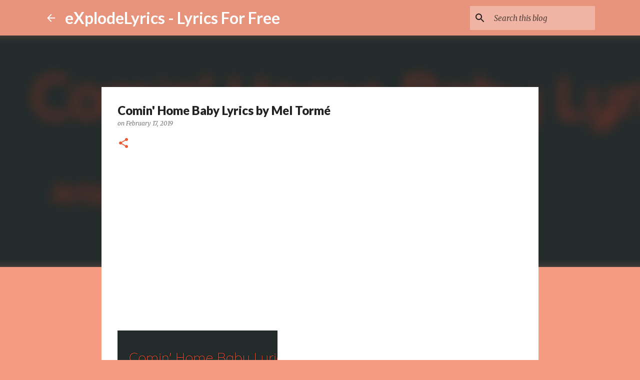

--- FILE ---
content_type: text/html; charset=UTF-8
request_url: https://www.explodelyrics.com/2019/02/comin-home-baby-lyrics-by-mel-torme.html
body_size: 26385
content:
<!DOCTYPE html>
<html dir='ltr' xmlns='http://www.w3.org/1999/xhtml' xmlns:b='http://www.google.com/2005/gml/b' xmlns:data='http://www.google.com/2005/gml/data' xmlns:expr='http://www.google.com/2005/gml/expr'>
<head>
<meta content='width=device-width, initial-scale=1' name='viewport'/>
<title>Comin&#39; Home Baby Lyrics by Mel Tormé</title>
<meta content='text/html; charset=UTF-8' http-equiv='Content-Type'/>
<!-- Chrome, Firefox OS and Opera -->
<meta content='#f59b82' name='theme-color'/>
<!-- Windows Phone -->
<meta content='#f59b82' name='msapplication-navbutton-color'/>
<meta content='blogger' name='generator'/>
<link href='https://www.explodelyrics.com/favicon.ico' rel='icon' type='image/x-icon'/>
<link href='https://www.explodelyrics.com/2019/02/comin-home-baby-lyrics-by-mel-torme.html' rel='canonical'/>
<link rel="alternate" type="application/atom+xml" title="eXplodeLyrics - Lyrics For Free - Atom" href="https://www.explodelyrics.com/feeds/posts/default" />
<link rel="alternate" type="application/rss+xml" title="eXplodeLyrics - Lyrics For Free - RSS" href="https://www.explodelyrics.com/feeds/posts/default?alt=rss" />
<link rel="service.post" type="application/atom+xml" title="eXplodeLyrics - Lyrics For Free - Atom" href="https://www.blogger.com/feeds/2649838529389817082/posts/default" />

<link rel="alternate" type="application/atom+xml" title="eXplodeLyrics - Lyrics For Free - Atom" href="https://www.explodelyrics.com/feeds/2021141705789216150/comments/default" />
<!--Can't find substitution for tag [blog.ieCssRetrofitLinks]-->
<link href='https://blogger.googleusercontent.com/img/b/R29vZ2xl/AVvXsEjYkLb_w4EGAW_ynJ8AYqpbDlLmAfmEOTGltfAjseRVW6pqna9CnLCVj1kifJ9pFbK8qOZw7r5osgOkwVtWCKAbANj_8_42-S5bseMC-K_TEXaha8GWIVOm-qXze6mYV_qv8jDXE9MVDMc/s320/Comin__Home_Baby_Lyrics3-784184.png' rel='image_src'/>
<meta content='https://www.explodelyrics.com/2019/02/comin-home-baby-lyrics-by-mel-torme.html' property='og:url'/>
<meta content='Comin&#39; Home Baby Lyrics by Mel Tormé' property='og:title'/>
<meta content='An innovation in the world of lyrics - eXplodeLyrics it will update you with latest lyrics of top songs and raps.' property='og:description'/>
<meta content='https://blogger.googleusercontent.com/img/b/R29vZ2xl/AVvXsEjYkLb_w4EGAW_ynJ8AYqpbDlLmAfmEOTGltfAjseRVW6pqna9CnLCVj1kifJ9pFbK8qOZw7r5osgOkwVtWCKAbANj_8_42-S5bseMC-K_TEXaha8GWIVOm-qXze6mYV_qv8jDXE9MVDMc/w1200-h630-p-k-no-nu/Comin__Home_Baby_Lyrics3-784184.png' property='og:image'/>
<style type='text/css'>@font-face{font-family:'Lato';font-style:normal;font-weight:400;font-display:swap;src:url(//fonts.gstatic.com/s/lato/v25/S6uyw4BMUTPHjxAwXiWtFCfQ7A.woff2)format('woff2');unicode-range:U+0100-02BA,U+02BD-02C5,U+02C7-02CC,U+02CE-02D7,U+02DD-02FF,U+0304,U+0308,U+0329,U+1D00-1DBF,U+1E00-1E9F,U+1EF2-1EFF,U+2020,U+20A0-20AB,U+20AD-20C0,U+2113,U+2C60-2C7F,U+A720-A7FF;}@font-face{font-family:'Lato';font-style:normal;font-weight:400;font-display:swap;src:url(//fonts.gstatic.com/s/lato/v25/S6uyw4BMUTPHjx4wXiWtFCc.woff2)format('woff2');unicode-range:U+0000-00FF,U+0131,U+0152-0153,U+02BB-02BC,U+02C6,U+02DA,U+02DC,U+0304,U+0308,U+0329,U+2000-206F,U+20AC,U+2122,U+2191,U+2193,U+2212,U+2215,U+FEFF,U+FFFD;}@font-face{font-family:'Lato';font-style:normal;font-weight:700;font-display:swap;src:url(//fonts.gstatic.com/s/lato/v25/S6u9w4BMUTPHh6UVSwaPGQ3q5d0N7w.woff2)format('woff2');unicode-range:U+0100-02BA,U+02BD-02C5,U+02C7-02CC,U+02CE-02D7,U+02DD-02FF,U+0304,U+0308,U+0329,U+1D00-1DBF,U+1E00-1E9F,U+1EF2-1EFF,U+2020,U+20A0-20AB,U+20AD-20C0,U+2113,U+2C60-2C7F,U+A720-A7FF;}@font-face{font-family:'Lato';font-style:normal;font-weight:700;font-display:swap;src:url(//fonts.gstatic.com/s/lato/v25/S6u9w4BMUTPHh6UVSwiPGQ3q5d0.woff2)format('woff2');unicode-range:U+0000-00FF,U+0131,U+0152-0153,U+02BB-02BC,U+02C6,U+02DA,U+02DC,U+0304,U+0308,U+0329,U+2000-206F,U+20AC,U+2122,U+2191,U+2193,U+2212,U+2215,U+FEFF,U+FFFD;}@font-face{font-family:'Lato';font-style:normal;font-weight:900;font-display:swap;src:url(//fonts.gstatic.com/s/lato/v25/S6u9w4BMUTPHh50XSwaPGQ3q5d0N7w.woff2)format('woff2');unicode-range:U+0100-02BA,U+02BD-02C5,U+02C7-02CC,U+02CE-02D7,U+02DD-02FF,U+0304,U+0308,U+0329,U+1D00-1DBF,U+1E00-1E9F,U+1EF2-1EFF,U+2020,U+20A0-20AB,U+20AD-20C0,U+2113,U+2C60-2C7F,U+A720-A7FF;}@font-face{font-family:'Lato';font-style:normal;font-weight:900;font-display:swap;src:url(//fonts.gstatic.com/s/lato/v25/S6u9w4BMUTPHh50XSwiPGQ3q5d0.woff2)format('woff2');unicode-range:U+0000-00FF,U+0131,U+0152-0153,U+02BB-02BC,U+02C6,U+02DA,U+02DC,U+0304,U+0308,U+0329,U+2000-206F,U+20AC,U+2122,U+2191,U+2193,U+2212,U+2215,U+FEFF,U+FFFD;}@font-face{font-family:'Merriweather';font-style:italic;font-weight:300;font-stretch:100%;font-display:swap;src:url(//fonts.gstatic.com/s/merriweather/v33/u-4c0qyriQwlOrhSvowK_l5-eTxCVx0ZbwLvKH2Gk9hLmp0v5yA-xXPqCzLvF-adrHOg7iDTFw.woff2)format('woff2');unicode-range:U+0460-052F,U+1C80-1C8A,U+20B4,U+2DE0-2DFF,U+A640-A69F,U+FE2E-FE2F;}@font-face{font-family:'Merriweather';font-style:italic;font-weight:300;font-stretch:100%;font-display:swap;src:url(//fonts.gstatic.com/s/merriweather/v33/u-4c0qyriQwlOrhSvowK_l5-eTxCVx0ZbwLvKH2Gk9hLmp0v5yA-xXPqCzLvF--drHOg7iDTFw.woff2)format('woff2');unicode-range:U+0301,U+0400-045F,U+0490-0491,U+04B0-04B1,U+2116;}@font-face{font-family:'Merriweather';font-style:italic;font-weight:300;font-stretch:100%;font-display:swap;src:url(//fonts.gstatic.com/s/merriweather/v33/u-4c0qyriQwlOrhSvowK_l5-eTxCVx0ZbwLvKH2Gk9hLmp0v5yA-xXPqCzLvF-SdrHOg7iDTFw.woff2)format('woff2');unicode-range:U+0102-0103,U+0110-0111,U+0128-0129,U+0168-0169,U+01A0-01A1,U+01AF-01B0,U+0300-0301,U+0303-0304,U+0308-0309,U+0323,U+0329,U+1EA0-1EF9,U+20AB;}@font-face{font-family:'Merriweather';font-style:italic;font-weight:300;font-stretch:100%;font-display:swap;src:url(//fonts.gstatic.com/s/merriweather/v33/u-4c0qyriQwlOrhSvowK_l5-eTxCVx0ZbwLvKH2Gk9hLmp0v5yA-xXPqCzLvF-WdrHOg7iDTFw.woff2)format('woff2');unicode-range:U+0100-02BA,U+02BD-02C5,U+02C7-02CC,U+02CE-02D7,U+02DD-02FF,U+0304,U+0308,U+0329,U+1D00-1DBF,U+1E00-1E9F,U+1EF2-1EFF,U+2020,U+20A0-20AB,U+20AD-20C0,U+2113,U+2C60-2C7F,U+A720-A7FF;}@font-face{font-family:'Merriweather';font-style:italic;font-weight:300;font-stretch:100%;font-display:swap;src:url(//fonts.gstatic.com/s/merriweather/v33/u-4c0qyriQwlOrhSvowK_l5-eTxCVx0ZbwLvKH2Gk9hLmp0v5yA-xXPqCzLvF-udrHOg7iA.woff2)format('woff2');unicode-range:U+0000-00FF,U+0131,U+0152-0153,U+02BB-02BC,U+02C6,U+02DA,U+02DC,U+0304,U+0308,U+0329,U+2000-206F,U+20AC,U+2122,U+2191,U+2193,U+2212,U+2215,U+FEFF,U+FFFD;}@font-face{font-family:'Merriweather';font-style:italic;font-weight:400;font-stretch:100%;font-display:swap;src:url(//fonts.gstatic.com/s/merriweather/v33/u-4c0qyriQwlOrhSvowK_l5-eTxCVx0ZbwLvKH2Gk9hLmp0v5yA-xXPqCzLvF-adrHOg7iDTFw.woff2)format('woff2');unicode-range:U+0460-052F,U+1C80-1C8A,U+20B4,U+2DE0-2DFF,U+A640-A69F,U+FE2E-FE2F;}@font-face{font-family:'Merriweather';font-style:italic;font-weight:400;font-stretch:100%;font-display:swap;src:url(//fonts.gstatic.com/s/merriweather/v33/u-4c0qyriQwlOrhSvowK_l5-eTxCVx0ZbwLvKH2Gk9hLmp0v5yA-xXPqCzLvF--drHOg7iDTFw.woff2)format('woff2');unicode-range:U+0301,U+0400-045F,U+0490-0491,U+04B0-04B1,U+2116;}@font-face{font-family:'Merriweather';font-style:italic;font-weight:400;font-stretch:100%;font-display:swap;src:url(//fonts.gstatic.com/s/merriweather/v33/u-4c0qyriQwlOrhSvowK_l5-eTxCVx0ZbwLvKH2Gk9hLmp0v5yA-xXPqCzLvF-SdrHOg7iDTFw.woff2)format('woff2');unicode-range:U+0102-0103,U+0110-0111,U+0128-0129,U+0168-0169,U+01A0-01A1,U+01AF-01B0,U+0300-0301,U+0303-0304,U+0308-0309,U+0323,U+0329,U+1EA0-1EF9,U+20AB;}@font-face{font-family:'Merriweather';font-style:italic;font-weight:400;font-stretch:100%;font-display:swap;src:url(//fonts.gstatic.com/s/merriweather/v33/u-4c0qyriQwlOrhSvowK_l5-eTxCVx0ZbwLvKH2Gk9hLmp0v5yA-xXPqCzLvF-WdrHOg7iDTFw.woff2)format('woff2');unicode-range:U+0100-02BA,U+02BD-02C5,U+02C7-02CC,U+02CE-02D7,U+02DD-02FF,U+0304,U+0308,U+0329,U+1D00-1DBF,U+1E00-1E9F,U+1EF2-1EFF,U+2020,U+20A0-20AB,U+20AD-20C0,U+2113,U+2C60-2C7F,U+A720-A7FF;}@font-face{font-family:'Merriweather';font-style:italic;font-weight:400;font-stretch:100%;font-display:swap;src:url(//fonts.gstatic.com/s/merriweather/v33/u-4c0qyriQwlOrhSvowK_l5-eTxCVx0ZbwLvKH2Gk9hLmp0v5yA-xXPqCzLvF-udrHOg7iA.woff2)format('woff2');unicode-range:U+0000-00FF,U+0131,U+0152-0153,U+02BB-02BC,U+02C6,U+02DA,U+02DC,U+0304,U+0308,U+0329,U+2000-206F,U+20AC,U+2122,U+2191,U+2193,U+2212,U+2215,U+FEFF,U+FFFD;}@font-face{font-family:'Merriweather';font-style:normal;font-weight:400;font-stretch:100%;font-display:swap;src:url(//fonts.gstatic.com/s/merriweather/v33/u-4D0qyriQwlOrhSvowK_l5UcA6zuSYEqOzpPe3HOZJ5eX1WtLaQwmYiScCmDxhtNOKl8yDr3icaGV31CPDaYKfFQn0.woff2)format('woff2');unicode-range:U+0460-052F,U+1C80-1C8A,U+20B4,U+2DE0-2DFF,U+A640-A69F,U+FE2E-FE2F;}@font-face{font-family:'Merriweather';font-style:normal;font-weight:400;font-stretch:100%;font-display:swap;src:url(//fonts.gstatic.com/s/merriweather/v33/u-4D0qyriQwlOrhSvowK_l5UcA6zuSYEqOzpPe3HOZJ5eX1WtLaQwmYiScCmDxhtNOKl8yDr3icaEF31CPDaYKfFQn0.woff2)format('woff2');unicode-range:U+0301,U+0400-045F,U+0490-0491,U+04B0-04B1,U+2116;}@font-face{font-family:'Merriweather';font-style:normal;font-weight:400;font-stretch:100%;font-display:swap;src:url(//fonts.gstatic.com/s/merriweather/v33/u-4D0qyriQwlOrhSvowK_l5UcA6zuSYEqOzpPe3HOZJ5eX1WtLaQwmYiScCmDxhtNOKl8yDr3icaG131CPDaYKfFQn0.woff2)format('woff2');unicode-range:U+0102-0103,U+0110-0111,U+0128-0129,U+0168-0169,U+01A0-01A1,U+01AF-01B0,U+0300-0301,U+0303-0304,U+0308-0309,U+0323,U+0329,U+1EA0-1EF9,U+20AB;}@font-face{font-family:'Merriweather';font-style:normal;font-weight:400;font-stretch:100%;font-display:swap;src:url(//fonts.gstatic.com/s/merriweather/v33/u-4D0qyriQwlOrhSvowK_l5UcA6zuSYEqOzpPe3HOZJ5eX1WtLaQwmYiScCmDxhtNOKl8yDr3icaGl31CPDaYKfFQn0.woff2)format('woff2');unicode-range:U+0100-02BA,U+02BD-02C5,U+02C7-02CC,U+02CE-02D7,U+02DD-02FF,U+0304,U+0308,U+0329,U+1D00-1DBF,U+1E00-1E9F,U+1EF2-1EFF,U+2020,U+20A0-20AB,U+20AD-20C0,U+2113,U+2C60-2C7F,U+A720-A7FF;}@font-face{font-family:'Merriweather';font-style:normal;font-weight:400;font-stretch:100%;font-display:swap;src:url(//fonts.gstatic.com/s/merriweather/v33/u-4D0qyriQwlOrhSvowK_l5UcA6zuSYEqOzpPe3HOZJ5eX1WtLaQwmYiScCmDxhtNOKl8yDr3icaFF31CPDaYKfF.woff2)format('woff2');unicode-range:U+0000-00FF,U+0131,U+0152-0153,U+02BB-02BC,U+02C6,U+02DA,U+02DC,U+0304,U+0308,U+0329,U+2000-206F,U+20AC,U+2122,U+2191,U+2193,U+2212,U+2215,U+FEFF,U+FFFD;}@font-face{font-family:'Ubuntu';font-style:normal;font-weight:400;font-display:swap;src:url(//fonts.gstatic.com/s/ubuntu/v21/4iCs6KVjbNBYlgoKcg72nU6AF7xm.woff2)format('woff2');unicode-range:U+0460-052F,U+1C80-1C8A,U+20B4,U+2DE0-2DFF,U+A640-A69F,U+FE2E-FE2F;}@font-face{font-family:'Ubuntu';font-style:normal;font-weight:400;font-display:swap;src:url(//fonts.gstatic.com/s/ubuntu/v21/4iCs6KVjbNBYlgoKew72nU6AF7xm.woff2)format('woff2');unicode-range:U+0301,U+0400-045F,U+0490-0491,U+04B0-04B1,U+2116;}@font-face{font-family:'Ubuntu';font-style:normal;font-weight:400;font-display:swap;src:url(//fonts.gstatic.com/s/ubuntu/v21/4iCs6KVjbNBYlgoKcw72nU6AF7xm.woff2)format('woff2');unicode-range:U+1F00-1FFF;}@font-face{font-family:'Ubuntu';font-style:normal;font-weight:400;font-display:swap;src:url(//fonts.gstatic.com/s/ubuntu/v21/4iCs6KVjbNBYlgoKfA72nU6AF7xm.woff2)format('woff2');unicode-range:U+0370-0377,U+037A-037F,U+0384-038A,U+038C,U+038E-03A1,U+03A3-03FF;}@font-face{font-family:'Ubuntu';font-style:normal;font-weight:400;font-display:swap;src:url(//fonts.gstatic.com/s/ubuntu/v21/4iCs6KVjbNBYlgoKcQ72nU6AF7xm.woff2)format('woff2');unicode-range:U+0100-02BA,U+02BD-02C5,U+02C7-02CC,U+02CE-02D7,U+02DD-02FF,U+0304,U+0308,U+0329,U+1D00-1DBF,U+1E00-1E9F,U+1EF2-1EFF,U+2020,U+20A0-20AB,U+20AD-20C0,U+2113,U+2C60-2C7F,U+A720-A7FF;}@font-face{font-family:'Ubuntu';font-style:normal;font-weight:400;font-display:swap;src:url(//fonts.gstatic.com/s/ubuntu/v21/4iCs6KVjbNBYlgoKfw72nU6AFw.woff2)format('woff2');unicode-range:U+0000-00FF,U+0131,U+0152-0153,U+02BB-02BC,U+02C6,U+02DA,U+02DC,U+0304,U+0308,U+0329,U+2000-206F,U+20AC,U+2122,U+2191,U+2193,U+2212,U+2215,U+FEFF,U+FFFD;}</style>
<style id='page-skin-1' type='text/css'><!--
/*! normalize.css v3.0.1 | MIT License | git.io/normalize */html{font-family:sans-serif;-ms-text-size-adjust:100%;-webkit-text-size-adjust:100%}body{margin:0}article,aside,details,figcaption,figure,footer,header,hgroup,main,nav,section,summary{display:block}audio,canvas,progress,video{display:inline-block;vertical-align:baseline}audio:not([controls]){display:none;height:0}[hidden],template{display:none}a{background:transparent}a:active,a:hover{outline:0}abbr[title]{border-bottom:1px dotted}b,strong{font-weight:bold}dfn{font-style:italic}h1{font-size:2em;margin:.67em 0}mark{background:#ff0;color:#000}small{font-size:80%}sub,sup{font-size:75%;line-height:0;position:relative;vertical-align:baseline}sup{top:-0.5em}sub{bottom:-0.25em}img{border:0}svg:not(:root){overflow:hidden}figure{margin:1em 40px}hr{-moz-box-sizing:content-box;box-sizing:content-box;height:0}pre{overflow:auto}code,kbd,pre,samp{font-family:monospace,monospace;font-size:1em}button,input,optgroup,select,textarea{color:inherit;font:inherit;margin:0}button{overflow:visible}button,select{text-transform:none}button,html input[type="button"],input[type="reset"],input[type="submit"]{-webkit-appearance:button;cursor:pointer}button[disabled],html input[disabled]{cursor:default}button::-moz-focus-inner,input::-moz-focus-inner{border:0;padding:0}input{line-height:normal}input[type="checkbox"],input[type="radio"]{box-sizing:border-box;padding:0}input[type="number"]::-webkit-inner-spin-button,input[type="number"]::-webkit-outer-spin-button{height:auto}input[type="search"]{-webkit-appearance:textfield;-moz-box-sizing:content-box;-webkit-box-sizing:content-box;box-sizing:content-box}input[type="search"]::-webkit-search-cancel-button,input[type="search"]::-webkit-search-decoration{-webkit-appearance:none}fieldset{border:1px solid #c0c0c0;margin:0 2px;padding:.35em .625em .75em}legend{border:0;padding:0}textarea{overflow:auto}optgroup{font-weight:bold}table{border-collapse:collapse;border-spacing:0}td,th{padding:0}
/*!************************************************
* Blogger Template Style
* Name: Emporio
**************************************************/
body {
overflow-wrap: break-word;
word-break: break-word;
word-wrap: break-word;
}
.hidden {
display: none;
}
.invisible {
visibility: hidden;
}
.container::after,
.float-container::after {
clear: both;
content: '';
display: table;
}
.clearboth {
clear: both;
}
.dim-overlay {
background-color: rgba(0, 0, 0, 0.54);
height: 100vh;
left: 0;
position: fixed;
top: 0;
width: 100%;
}
#sharing-dim-overlay {
background-color: transparent;
}
.loading-spinner-large {
-webkit-animation: mspin-rotate 1568.63ms infinite linear;
animation: mspin-rotate 1568.63ms infinite linear;
height: 48px;
overflow: hidden;
position: absolute;
width: 48px;
z-index: 200;
}
.loading-spinner-large > div {
-webkit-animation: mspin-revrot 5332ms infinite steps(4);
animation: mspin-revrot 5332ms infinite steps(4);
}
.loading-spinner-large > div > div {
-webkit-animation: mspin-singlecolor-large-film 1333ms infinite steps(81);
animation: mspin-singlecolor-large-film 1333ms infinite steps(81);
background-size: 100%;
height: 48px;
width: 3888px;
}
.mspin-black-large > div > div,
.mspin-grey_54-large > div > div {
background-image: url(https://www.blogblog.com/indie/mspin_black_large.svg);
}
.mspin-white-large > div > div {
background-image: url(https://www.blogblog.com/indie/mspin_white_large.svg);
}
.mspin-grey_54-large {
opacity: .54;
}
@-webkit-keyframes mspin-singlecolor-large-film {
from {
-webkit-transform: translateX(0);
transform: translateX(0);
}
to {
-webkit-transform: translateX(-3888px);
transform: translateX(-3888px);
}
}
@keyframes mspin-singlecolor-large-film {
from {
-webkit-transform: translateX(0);
transform: translateX(0);
}
to {
-webkit-transform: translateX(-3888px);
transform: translateX(-3888px);
}
}
@-webkit-keyframes mspin-rotate {
from {
-webkit-transform: rotate(0deg);
transform: rotate(0deg);
}
to {
-webkit-transform: rotate(360deg);
transform: rotate(360deg);
}
}
@keyframes mspin-rotate {
from {
-webkit-transform: rotate(0deg);
transform: rotate(0deg);
}
to {
-webkit-transform: rotate(360deg);
transform: rotate(360deg);
}
}
@-webkit-keyframes mspin-revrot {
from {
-webkit-transform: rotate(0deg);
transform: rotate(0deg);
}
to {
-webkit-transform: rotate(-360deg);
transform: rotate(-360deg);
}
}
@keyframes mspin-revrot {
from {
-webkit-transform: rotate(0deg);
transform: rotate(0deg);
}
to {
-webkit-transform: rotate(-360deg);
transform: rotate(-360deg);
}
}
input::-ms-clear {
display: none;
}
.blogger-logo,
.svg-icon-24.blogger-logo {
fill: #ff9800;
opacity: 1.0;
}
.skip-navigation {
background-color: #fff;
box-sizing: border-box;
color: #000;
display: block;
height: 0;
left: 0;
line-height: 50px;
overflow: hidden;
padding-top: 0;
position: fixed;
text-align: center;
top: 0;
-webkit-transition: box-shadow 0.3s, height 0.3s, padding-top 0.3s;
transition: box-shadow 0.3s, height 0.3s, padding-top 0.3s;
width: 100%;
z-index: 900;
}
.skip-navigation:focus {
box-shadow: 0 4px 5px 0 rgba(0, 0, 0, 0.14), 0 1px 10px 0 rgba(0, 0, 0, 0.12), 0 2px 4px -1px rgba(0, 0, 0, 0.2);
height: 50px;
}
#main {
outline: none;
}
.main-heading {
position: absolute;
clip: rect(1px, 1px, 1px, 1px);
padding: 0;
border: 0;
height: 1px;
width: 1px;
overflow: hidden;
}
.widget.Attribution {
margin-top: 1em;
text-align: center;
}
.widget.Attribution .blogger img,
.widget.Attribution .blogger svg {
vertical-align: bottom;
}
.widget.Attribution .blogger img {
margin-right: 0.5em;
}
.widget.Attribution div {
line-height: 24px;
margin-top: 0.5em;
}
.widget.Attribution .image-attribution,
.widget.Attribution .copyright {
font-size: 0.7em;
margin-top: 1.5em;
}
.item-control {
display: none;
}
.BLOG_mobile_video_class {
display: none;
}
.bg-photo {
background-attachment: scroll !important;
}
body .CSS_LIGHTBOX {
z-index: 900;
}
.extendable .show-more,
.extendable .show-less {
border-color: rgba(0, 0, 0, 0.87);
color: rgba(0, 0, 0, 0.87);
margin-top: 8px;
}
.extendable .show-more.hidden,
.extendable .show-less.hidden {
display: none;
}
.inline-ad {
display: none;
max-width: 100%;
overflow: hidden;
}
.adsbygoogle {
display: block;
}
#cookieChoiceInfo {
bottom: 0;
top: auto;
}
iframe.b-hbp-video {
border: 0;
}
.post-body img {
max-width: 100%;
}
.post-body iframe {
max-width: 100%;
}
.post-body a[imageanchor="1"] {
display: inline-block;
}
.byline {
margin-right: 1em;
}
.byline:last-child {
margin-right: 0;
}
.paging-control-container {
margin-bottom: 16px;
}
.paging-control-container .paging-control {
display: inline-block;
}
.paging-control-container .paging-control,
.paging-control-container .comment-range-text::after {
color: rgba(0, 0, 0, 0.87);
}
.paging-control-container .paging-control,
.paging-control-container .comment-range-text {
margin-right: 8px;
}
.paging-control-container .paging-control::after,
.paging-control-container .comment-range-text::after {
content: '\00B7';
cursor: default;
padding-left: 8px;
pointer-events: none;
}
.paging-control-container .paging-control:last-child::after,
.paging-control-container .comment-range-text:last-child::after {
content: none;
}
.byline.reactions iframe {
height: 20px;
}
.b-notification {
color: #000;
background-color: #fff;
border-bottom: solid 1px #000;
box-sizing: border-box;
padding: 16px 32px;
text-align: center;
}
.b-notification.visible {
-webkit-transition: margin-top 0.3s cubic-bezier(0.4, 0, 0.2, 1);
transition: margin-top 0.3s cubic-bezier(0.4, 0, 0.2, 1);
}
.b-notification.invisible {
position: absolute;
}
.b-notification-close {
position: absolute;
right: 8px;
top: 8px;
}
.no-posts-message {
line-height: 40px;
text-align: center;
}
@media screen and (max-width: 745px) {
body.item-view .post-body a[imageanchor="1"][style*="float: left;"],
body.item-view .post-body a[imageanchor="1"][style*="float: right;"] {
float: none !important;
clear: none !important;
}
body.item-view .post-body a[imageanchor="1"] img {
display: block;
height: auto;
margin: 0 auto;
}
body.item-view .post-body > .separator:first-child > a[imageanchor="1"]:first-child {
margin-top: 20px;
}
.post-body a[imageanchor] {
display: block;
}
body.item-view .post-body a[imageanchor="1"] {
margin-left: 0 !important;
margin-right: 0 !important;
}
body.item-view .post-body a[imageanchor="1"] + a[imageanchor="1"] {
margin-top: 16px;
}
}
#comments {
border-top: 1px dashed rgba(0, 0, 0, 0.54);
margin-top: 20px;
padding: 20px;
}
#comments .comment-thread ol {
margin: 0;
padding-left: 0;
}
#comments .comment-thread ol {
padding-left: 0;
}
#comments .comment-thread .comment-replies,
#comments .comment .comment-replybox-single {
margin-left: 60px;
}
#comments .comment-thread .thread-count {
display: none;
}
#comments .comment {
list-style-type: none;
padding: 0 0 30px 0;
position: relative;
}
#comments .comment .comment {
padding-bottom: 8px;
}
.comment .avatar-image-container {
position: absolute;
}
.comment .avatar-image-container img {
border-radius: 50%;
}
.avatar-image-container svg,
.comment .avatar-image-container .avatar-icon {
border-radius: 50%;
border: solid 1px #ee582e;
box-sizing: border-box;
fill: #ee582e;
height: 35px;
margin: 0;
padding: 7px;
width: 35px;
}
.comment .comment-block {
margin-top: 10px;
padding-bottom: 0;
}
.comment .comment-block {
margin-left: 60px;
}
#comments .comment-author-header-wrapper {
margin-left: 40px;
}
#comments .comment .thread-expanded .comment-block {
padding-bottom: 20px;
}
#comments .comment .comment-header .user,
#comments .comment .comment-header .user a {
color: #212121;
font-style: normal;
font-weight: bold;
}
#comments .comment .comment-actions {
background: transparent;
border: 0;
box-shadow: none;
color: rgba(0, 0, 0, 0.87);
cursor: pointer;
font-size: 14px;
font-weight: bold;
outline: none;
text-decoration: none;
text-transform: uppercase;
width: auto;
bottom: 0;
margin-bottom: 15px;
position: absolute;
}
#comments .comment .comment-actions > * {
margin-right: 8px;
}
#comments .comment .comment-header .datetime {
bottom: 0;
color: rgba(33,33,33,0.54);
display: inline-block;
font-size: 13px;
font-style: italic;
}
#comments .comment .comment-header .datetime {
margin-left: 8px;
}
#comments .comment .comment-header .datetime a,
#comments .comment .comment-footer .comment-timestamp a {
color: rgba(33,33,33,0.54);
}
.comment .comment-body,
#comments .comment .comment-content {
margin-top: 12px;
word-break: break-word;
}
.comment-body {
margin-bottom: 12px;
}
#comments.embed[data-num-comments="0"] {
border: none;
margin-top: 0;
padding-top: 0;
}
#comments.embed[data-num-comments="0"] #comment-post-message,
#comments.embed[data-num-comments="0"] div.comment-form > p,
#comments.embed[data-num-comments="0"] p.comment-footer {
display: none;
}
#comment-editor-src {
display: none;
}
.comments .comments-content .loadmore.loaded {
max-height: 0;
opacity: 0;
overflow: hidden;
}
.extendable .remaining-items {
height: 0;
overflow: hidden;
-webkit-transition: height 0.3s cubic-bezier(0.4, 0, 0.2, 1);
transition: height 0.3s cubic-bezier(0.4, 0, 0.2, 1);
}
.extendable .remaining-items.expanded {
height: auto;
}
.svg-icon-24,
.svg-icon-24-button {
cursor: pointer;
height: 24px;
width: 24px;
min-width: 24px;
}
.touch-icon {
margin: -12px;
padding: 12px;
}
.touch-icon:focus, .touch-icon:active {
background-color: rgba(153, 153, 153, 0.4);
border-radius: 50%;
}
svg:not(:root).touch-icon {
overflow: visible;
}
html[dir=rtl] .rtl-reversible-icon {
-webkit-transform: scaleX(-1);
-ms-transform: scaleX(-1);
transform: scaleX(-1);
}
.touch-icon-button,
.svg-icon-24-button {
background: transparent;
border: 0;
margin: 0;
outline: none;
padding: 0;
}
.touch-icon-button .touch-icon:focus,
.touch-icon-button .touch-icon:active {
background-color: transparent;
}
.touch-icon-button:focus .touch-icon,
.touch-icon-button:active .touch-icon {
background-color: rgba(153, 153, 153, 0.4);
border-radius: 50%;
}
.Profile .default-avatar-wrapper .avatar-icon {
border-radius: 50%;
border: solid 1px rgba(0, 0, 0, 0.87);
box-sizing: border-box;
fill: rgba(0, 0, 0, 0.87);
margin: 0;
}
.Profile .individual .default-avatar-wrapper .avatar-icon {
padding: 25px;
}
.Profile .individual .profile-img,
.Profile .individual .avatar-icon {
height: 90px;
width: 90px;
}
.Profile .team .default-avatar-wrapper .avatar-icon {
padding: 8px;
}
.Profile .team .profile-img,
.Profile .team .avatar-icon,
.Profile .team .default-avatar-wrapper {
height: 40px;
width: 40px;
}
.snippet-container {
margin: 0;
position: relative;
overflow: hidden;
}
.snippet-fade {
bottom: 0;
box-sizing: border-box;
position: absolute;
width: 96px;
}
.snippet-fade {
right: 0;
}
.snippet-fade:after {
content: '\2026';
}
.snippet-fade:after {
float: right;
}
.centered-top-container.sticky {
left: 0;
position: fixed;
right: 0;
top: 0;
width: auto;
z-index: 8;
-webkit-transition-property: opacity, -webkit-transform;
transition-property: opacity, -webkit-transform;
transition-property: transform, opacity;
transition-property: transform, opacity, -webkit-transform;
-webkit-transition-duration: 0.2s;
transition-duration: 0.2s;
-webkit-transition-timing-function: cubic-bezier(0.4, 0, 0.2, 1);
transition-timing-function: cubic-bezier(0.4, 0, 0.2, 1);
}
.centered-top-placeholder {
display: none;
}
.collapsed-header .centered-top-placeholder {
display: block;
}
.centered-top-container .Header .replaced h1,
.centered-top-placeholder .Header .replaced h1 {
display: none;
}
.centered-top-container.sticky .Header .replaced h1 {
display: block;
}
.centered-top-container.sticky .Header .header-widget {
background: none;
}
.centered-top-container.sticky .Header .header-image-wrapper {
display: none;
}
.centered-top-container img,
.centered-top-placeholder img {
max-width: 100%;
}
.collapsible {
-webkit-transition: height 0.3s cubic-bezier(0.4, 0, 0.2, 1);
transition: height 0.3s cubic-bezier(0.4, 0, 0.2, 1);
}
.collapsible,
.collapsible > summary {
display: block;
overflow: hidden;
}
.collapsible > :not(summary) {
display: none;
}
.collapsible[open] > :not(summary) {
display: block;
}
.collapsible:focus,
.collapsible > summary:focus {
outline: none;
}
.collapsible > summary {
cursor: pointer;
display: block;
padding: 0;
}
.collapsible:focus > summary,
.collapsible > summary:focus {
background-color: transparent;
}
.collapsible > summary::-webkit-details-marker {
display: none;
}
.collapsible-title {
-webkit-box-align: center;
-webkit-align-items: center;
-ms-flex-align: center;
align-items: center;
display: -webkit-box;
display: -webkit-flex;
display: -ms-flexbox;
display: flex;
}
.collapsible-title .title {
-webkit-box-flex: 1;
-webkit-flex: 1 1 auto;
-ms-flex: 1 1 auto;
flex: 1 1 auto;
-webkit-box-ordinal-group: 1;
-webkit-order: 0;
-ms-flex-order: 0;
order: 0;
overflow: hidden;
text-overflow: ellipsis;
white-space: nowrap;
}
.collapsible-title .chevron-down,
.collapsible[open] .collapsible-title .chevron-up {
display: block;
}
.collapsible-title .chevron-up,
.collapsible[open] .collapsible-title .chevron-down {
display: none;
}
.flat-button {
cursor: pointer;
display: inline-block;
font-weight: bold;
text-transform: uppercase;
border-radius: 2px;
padding: 8px;
margin: -8px;
}
.flat-icon-button {
background: transparent;
border: 0;
margin: 0;
outline: none;
padding: 0;
margin: -12px;
padding: 12px;
cursor: pointer;
box-sizing: content-box;
display: inline-block;
line-height: 0;
}
.flat-icon-button,
.flat-icon-button .splash-wrapper {
border-radius: 50%;
}
.flat-icon-button .splash.animate {
-webkit-animation-duration: 0.3s;
animation-duration: 0.3s;
}
body#layout .bg-photo-overlay,
body#layout .bg-photo {
display: none;
}
body#layout .page_body {
padding: 0;
position: relative;
top: 0;
}
body#layout .page {
display: inline-block;
left: inherit;
position: relative;
vertical-align: top;
width: 540px;
}
body#layout .centered {
max-width: 954px;
}
body#layout .navigation {
display: none;
}
body#layout .sidebar-container {
display: inline-block;
width: 40%;
}
body#layout .hamburger-menu,
body#layout .search {
display: none;
}
.overflowable-container {
max-height: 44px;
overflow: hidden;
position: relative;
}
.overflow-button {
cursor: pointer;
}
#overflowable-dim-overlay {
background: transparent;
}
.overflow-popup {
box-shadow: 0 2px 2px 0 rgba(0, 0, 0, 0.14), 0 3px 1px -2px rgba(0, 0, 0, 0.2), 0 1px 5px 0 rgba(0, 0, 0, 0.12);
background-color: #ffffff;
left: 0;
max-width: calc(100% - 32px);
position: absolute;
top: 0;
visibility: hidden;
z-index: 101;
}
.overflow-popup ul {
list-style: none;
}
.overflow-popup li,
.overflow-popup .tabs li {
display: block;
height: auto;
}
.overflow-popup .tabs li {
padding-left: 0;
padding-right: 0;
}
.overflow-button.hidden,
.overflow-popup li.hidden,
.overflow-popup .tabs li.hidden {
display: none;
}
.widget.Sharing .sharing-button {
display: none;
}
.widget.Sharing .sharing-buttons li {
padding: 0;
}
.widget.Sharing .sharing-buttons li span {
display: none;
}
.post-share-buttons {
position: relative;
}
.share-buttons .svg-icon-24,
.centered-bottom .share-buttons .svg-icon-24 {
fill: #ee582e;
}
.sharing-open.touch-icon-button:focus .touch-icon,
.sharing-open.touch-icon-button:active .touch-icon {
background-color: transparent;
}
.share-buttons {
background-color: #eed7c2;
border-radius: 2px;
box-shadow: 0 2px 2px 0 rgba(0, 0, 0, 0.14), 0 3px 1px -2px rgba(0, 0, 0, 0.2), 0 1px 5px 0 rgba(0, 0, 0, 0.12);
color: #1f1f1f;
list-style: none;
margin: 0;
padding: 8px 0;
position: absolute;
top: -11px;
min-width: 200px;
z-index: 101;
}
.share-buttons.hidden {
display: none;
}
.sharing-button {
background: transparent;
border: 0;
margin: 0;
outline: none;
padding: 0;
cursor: pointer;
}
.share-buttons li {
margin: 0;
height: 48px;
}
.share-buttons li:last-child {
margin-bottom: 0;
}
.share-buttons li .sharing-platform-button {
box-sizing: border-box;
cursor: pointer;
display: block;
height: 100%;
margin-bottom: 0;
padding: 0 16px;
position: relative;
width: 100%;
}
.share-buttons li .sharing-platform-button:focus,
.share-buttons li .sharing-platform-button:hover {
background-color: rgba(128, 128, 128, 0.1);
outline: none;
}
.share-buttons li svg[class^="sharing-"],
.share-buttons li svg[class*=" sharing-"] {
position: absolute;
top: 10px;
}
.share-buttons li span.sharing-platform-button,
.share-buttons li span.sharing-platform-button {
position: relative;
top: 0;
}
.share-buttons li .platform-sharing-text {
display: block;
font-size: 16px;
line-height: 48px;
white-space: nowrap;
}
.share-buttons li .platform-sharing-text {
margin-left: 56px;
}
.sidebar-container {
background-color: #a17060;
max-width: 325px;
overflow-y: auto;
-webkit-transition-property: -webkit-transform;
transition-property: -webkit-transform;
transition-property: transform;
transition-property: transform, -webkit-transform;
-webkit-transition-duration: .3s;
transition-duration: .3s;
-webkit-transition-timing-function: cubic-bezier(0, 0, 0.2, 1);
transition-timing-function: cubic-bezier(0, 0, 0.2, 1);
width: 325px;
z-index: 101;
-webkit-overflow-scrolling: touch;
}
.sidebar-container .navigation {
line-height: 0;
padding: 16px;
}
.sidebar-container .sidebar-back {
cursor: pointer;
}
.sidebar-container .widget {
background: none;
margin: 0 16px;
padding: 16px 0;
}
.sidebar-container .widget .title {
color: #374561;
margin: 0;
}
.sidebar-container .widget ul {
list-style: none;
margin: 0;
padding: 0;
}
.sidebar-container .widget ul ul {
margin-left: 1em;
}
.sidebar-container .widget li {
font-size: 16px;
line-height: normal;
}
.sidebar-container .widget + .widget {
border-top: 1px solid #00ffff;
}
.BlogArchive li {
margin: 16px 0;
}
.BlogArchive li:last-child {
margin-bottom: 0;
}
.Label li a {
display: inline-block;
}
.Label .label-count,
.BlogArchive .post-count {
float: right;
margin-left: .25em;
}
.Label .label-count::before,
.BlogArchive .post-count::before {
content: '(';
}
.Label .label-count::after,
.BlogArchive .post-count::after {
content: ')';
}
.widget.Translate .skiptranslate > div {
display: block !important;
}
.widget.Profile .profile-link {
background-image: none !important;
display: -webkit-box;
display: -webkit-flex;
display: -ms-flexbox;
display: flex;
}
.widget.Profile .team-member .profile-img,
.widget.Profile .team-member .default-avatar-wrapper {
-webkit-box-flex: 0;
-webkit-flex: 0 0 auto;
-ms-flex: 0 0 auto;
flex: 0 0 auto;
margin-right: 1em;
}
.widget.Profile .individual .profile-link {
-webkit-box-orient: vertical;
-webkit-box-direction: normal;
-webkit-flex-direction: column;
-ms-flex-direction: column;
flex-direction: column;
}
.widget.Profile .team .profile-link .profile-name {
-webkit-align-self: center;
-ms-flex-item-align: center;
-ms-grid-row-align: center;
align-self: center;
display: block;
-webkit-box-flex: 1;
-webkit-flex: 1 1 auto;
-ms-flex: 1 1 auto;
flex: 1 1 auto;
}
.dim-overlay {
background-color: rgba(0, 0, 0, 0.54);
z-index: 100;
}
body.sidebar-visible {
overflow-y: hidden;
}
@media screen and (max-width: 594px) {
.sidebar-container {
bottom: 0;
position: fixed;
top: 0;
left: auto;
right: 0;
}
.sidebar-container.sidebar-invisible {
-webkit-transition-timing-function: cubic-bezier(0.4, 0, 0.6, 1);
transition-timing-function: cubic-bezier(0.4, 0, 0.6, 1);
-webkit-transform: translateX(100%);
-ms-transform: translateX(100%);
transform: translateX(100%);
}
}
.dialog {
box-shadow: 0 2px 2px 0 rgba(0, 0, 0, 0.14), 0 3px 1px -2px rgba(0, 0, 0, 0.2), 0 1px 5px 0 rgba(0, 0, 0, 0.12);
background: #ffffff;
box-sizing: border-box;
padding: 30px;
position: fixed;
text-align: center;
width: calc(100% - 24px);
z-index: 101;
}
.dialog input[type=text],
.dialog input[type=email] {
background-color: transparent;
border: 0;
border-bottom: solid 1px rgba(0,0,0,0.12);
color: #1f1f1f;
display: block;
font-family: Lato, sans-serif;
font-size: 16px;
line-height: 24px;
margin: auto;
padding-bottom: 7px;
outline: none;
text-align: center;
width: 100%;
}
.dialog input[type=text]::-webkit-input-placeholder,
.dialog input[type=email]::-webkit-input-placeholder {
color: rgba(31,31,31,0.5);
}
.dialog input[type=text]::-moz-placeholder,
.dialog input[type=email]::-moz-placeholder {
color: rgba(31,31,31,0.5);
}
.dialog input[type=text]:-ms-input-placeholder,
.dialog input[type=email]:-ms-input-placeholder {
color: rgba(31,31,31,0.5);
}
.dialog input[type=text]::placeholder,
.dialog input[type=email]::placeholder {
color: rgba(31,31,31,0.5);
}
.dialog input[type=text]:focus,
.dialog input[type=email]:focus {
border-bottom: solid 2px #ee582e;
padding-bottom: 6px;
}
.dialog input.no-cursor {
color: transparent;
text-shadow: 0 0 0 rgba(0, 0, 0, 0.87);
}
.dialog input.no-cursor:focus {
outline: none;
}
.dialog input.no-cursor:focus {
outline: none;
}
.dialog input[type=submit] {
font-family: Lato, sans-serif;
}
.subscribe-popup {
max-width: 364px;
}
.subscribe-popup h3 {
color: #212121;
font-size: 1.8em;
margin-top: 0;
}
.subscribe-popup .FollowByEmail h3 {
display: none;
}
.subscribe-popup .FollowByEmail .follow-by-email-submit {
background: transparent;
border: 0;
box-shadow: none;
color: rgba(0, 0, 0, 0.87);
cursor: pointer;
font-size: 14px;
font-weight: bold;
outline: none;
text-decoration: none;
text-transform: uppercase;
width: auto;
color: #ee582e;
display: inline-block;
margin: 0 auto;
margin-top: 24px;
width: auto;
white-space: normal;
}
.subscribe-popup .FollowByEmail .follow-by-email-submit:disabled {
cursor: default;
opacity: .3;
}
@media (max-width: 800px) {
.blog-name div.widget.Subscribe {
margin-bottom: 16px;
}
body.item-view .blog-name div.widget.Subscribe {
margin: 8px auto 16px auto;
width: 100%;
}
}
.sidebar-container .svg-icon-24 {
fill: rgba(0, 0, 0, 0.87);
}
.centered-top .svg-icon-24 {
fill: #ffffff;
}
.centered-bottom a .svg-icon-24,
.centered-bottom button .svg-icon-24,
.centered-bottom .svg-icon-24.touch-icon {
fill: rgba(0, 0, 0, 0.87);
}
.post-wrapper a .svg-icon-24,
.post-wrapper button .svg-icon-24,
.post-wrapper .svg-icon-24.touch-icon {
fill: #ee582e;
}
.share-buttons .svg-icon-24,
.centered-bottom .share-buttons .svg-icon-24 {
fill: #ee582e;
}
.svg-icon-24.hamburger-menu {
fill: rgba(0, 0, 0, 0.87);
}
body#layout .page_body {
padding: 0;
position: relative;
top: 0;
}
body#layout .page {
display: inline-block;
left: inherit;
position: relative;
vertical-align: top;
width: 540px;
}
body {
background: #f7f7f7 none repeat scroll top left;
background-color: #f59b82;
background-size: cover;
color: rgba(0, 0, 0, 0.87);
font: 400 16px Lato, sans-serif;
margin: 0;
min-height: 100vh;
}
h3,
h3.title {
color: rgba(0, 0, 0, 0.87);
}
.post-wrapper .post-title,
.post-wrapper .post-title a,
.post-wrapper .post-title a:visited,
.post-wrapper .post-title a:hover {
color: #212121;
}
a {
color: rgba(0, 0, 0, 0.87);
font-style: normal;
text-decoration: none;
}
a:visited {
color: rgba(0, 0, 0, 0.87);
}
a:hover {
color: rgba(0, 0, 0, 0.87);
}
blockquote {
color: #424242;
font: 400 16px Lato, sans-serif;
font-size: x-large;
font-style: italic;
font-weight: 300;
text-align: center;
}
.dim-overlay {
z-index: 100;
}
.page {
box-sizing: border-box;
display: -webkit-box;
display: -webkit-flex;
display: -ms-flexbox;
display: flex;
-webkit-box-orient: vertical;
-webkit-box-direction: normal;
-webkit-flex-direction: column;
-ms-flex-direction: column;
flex-direction: column;
min-height: 100vh;
padding-bottom: 1em;
}
.page > * {
-webkit-box-flex: 0;
-webkit-flex: 0 0 auto;
-ms-flex: 0 0 auto;
flex: 0 0 auto;
}
.page > #footer {
margin-top: auto;
}
.bg-photo-container {
overflow: hidden;
}
.bg-photo-container,
.bg-photo-container .bg-photo {
height: 464px;
width: 100%;
}
.bg-photo-container .bg-photo {
background-position: center;
background-size: cover;
z-index: -1;
}
.centered {
margin: 0 auto;
position: relative;
}
.centered .main-container,
.centered .main {
float: left;
}
.centered .main {
padding-bottom: 1em;
width: 100%;
}
.centered .centered-bottom::after {
clear: both;
content: '';
display: table;
}
.widget .title {
font-size: 18px;
line-height: 28px;
margin: 18px 0;
}
.extendable .show-more,
.extendable .show-less {
color: rgba(0, 0, 0, 0.87);
font: 500 12px Lato, sans-serif;
cursor: pointer;
text-transform: uppercase;
margin: 0 -16px;
padding: 16px;
}
.widget.Profile {
font: 400 16px Lato, sans-serif;
}
.sidebar-container .widget.Profile {
padding: 16px;
}
.widget.Profile h2 {
display: none;
}
.widget.Profile .title {
margin: 16px 32px;
}
.widget.Profile .profile-img {
border-radius: 50%;
}
.widget.Profile .individual {
display: -webkit-box;
display: -webkit-flex;
display: -ms-flexbox;
display: flex;
}
.widget.Profile .individual .profile-info {
-webkit-align-self: center;
-ms-flex-item-align: center;
-ms-grid-row-align: center;
align-self: center;
margin-left: 16px;
}
.widget.Profile .profile-datablock {
margin-top: 0;
margin-bottom: .75em;
}
.widget.Profile .profile-link {
background-image: none !important;
font-family: inherit;
overflow: hidden;
max-width: 100%;
}
.widget.Profile .individual .profile-link {
margin: 0 -10px;
padding: 0 10px;
display: block;
}
.widget.Profile .individual .profile-data a.profile-link.g-profile,
.widget.Profile .team a.profile-link.g-profile .profile-name {
font: normal normal 16px Impact, sans-serif;
color: #374561;
margin-bottom: .75em;
}
.widget.Profile .individual .profile-data a.profile-link.g-profile {
line-height: 1.25;
}
.widget.Profile .individual > a:first-child {
-webkit-flex-shrink: 0;
-ms-flex-negative: 0;
flex-shrink: 0;
}
.widget.Profile .profile-textblock {
display: none;
}
.widget.Profile dd {
margin: 0;
}
.widget.Profile ul {
list-style: none;
padding: 0;
}
.widget.Profile ul li {
margin: 10px 0 30px;
}
.widget.Profile .team .extendable,
.widget.Profile .team .extendable .first-items,
.widget.Profile .team .extendable .remaining-items {
margin: 0;
padding: 0;
max-width: 100%;
}
.widget.Profile .team-member .profile-name-container {
-webkit-box-flex: 0;
-webkit-flex: 0 1 auto;
-ms-flex: 0 1 auto;
flex: 0 1 auto;
}
.widget.Profile .team .extendable .show-more,
.widget.Profile .team .extendable .show-less {
position: relative;
left: 56px;
}
.post-wrapper a,
#comments a {
color: #ee582e;
}
div.widget.Blog .blog-posts .post-outer {
border: 0;
}
div.widget.Blog .post-outer {
padding-bottom: 0;
}
.post .thumb {
float: left;
height: 20%;
width: 20%;
}
.no-posts-message {
margin: 10px 0;
}
.blog-pager {
text-align: center;
}
.post-title {
margin: 0;
}
.post-title,
.post-title a {
font: 900 24px Lato, sans-serif;
}
.post-body {
color: #1f1f1f;
display: block;
font: 400 16px Merriweather, Georgia, serif;
line-height: 32px;
margin: 0;
}
.post-snippet {
color: #1f1f1f;
font: 400 14px Merriweather, Georgia, serif;
line-height: 24px;
margin: 8px 0;
max-height: 72px;
}
.post-snippet .snippet-fade {
background: -webkit-linear-gradient(left, #ffffff 0%, #ffffff 20%, rgba(255, 255, 255, 0) 100%);
background: linear-gradient(to left, #ffffff 0%, #ffffff 20%, rgba(255, 255, 255, 0) 100%);
color: #1f1f1f;
bottom: 0;
position: absolute;
}
.post-body img {
height: inherit;
max-width: 100%;
}
.byline,
.byline.post-timestamp a,
.byline.post-author a {
color: #757575;
font: italic 400 12px Merriweather, Georgia, serif;
}
.byline.post-author {
text-transform: lowercase;
}
.byline.post-author a {
text-transform: none;
}
.post-header .byline,
.item-byline .byline {
margin-right: 0;
}
.post-share-buttons .share-buttons {
background: #eed7c2;
color: #1f1f1f;
font: 400 14px Ubuntu, sans-serif;
}
.tr-caption {
color: #424242;
font: 400 16px Lato, sans-serif;
font-size: 1.1em;
font-style: italic;
}
.post-filter-message {
background-color: #ee582e;
box-sizing: border-box;
color: #ffffff;
display: -webkit-box;
display: -webkit-flex;
display: -ms-flexbox;
display: flex;
font: italic 400 18px Merriweather, Georgia, serif;
margin-bottom: 16px;
margin-top: 32px;
padding: 12px 16px;
}
.post-filter-message > div:first-child {
-webkit-box-flex: 1;
-webkit-flex: 1 0 auto;
-ms-flex: 1 0 auto;
flex: 1 0 auto;
}
.post-filter-message a {
color: rgba(0, 0, 0, 0.87);
font: 500 12px Lato, sans-serif;
cursor: pointer;
text-transform: uppercase;
color: #ffffff;
padding-left: 30px;
white-space: nowrap;
}
.post-filter-message .search-label,
.post-filter-message .search-query {
font-style: italic;
quotes: '\201c' '\201d' '\2018' '\2019';
}
.post-filter-message .search-label::before,
.post-filter-message .search-query::before {
content: open-quote;
}
.post-filter-message .search-label::after,
.post-filter-message .search-query::after {
content: close-quote;
}
#blog-pager {
margin-top: 2em;
margin-bottom: 1em;
}
#blog-pager a {
color: rgba(0, 0, 0, 0.87);
font: 500 12px Lato, sans-serif;
cursor: pointer;
text-transform: uppercase;
}
.Label {
overflow-x: hidden;
}
.Label ul {
list-style: none;
padding: 0;
}
.Label li {
display: inline-block;
overflow: hidden;
max-width: 100%;
text-overflow: ellipsis;
white-space: nowrap;
}
.Label .first-ten {
margin-top: 16px;
}
.Label .show-all {
border-color: rgba(0, 0, 0, 0.87);
color: rgba(0, 0, 0, 0.87);
cursor: pointer;
display: inline-block;
font-style: normal;
margin-top: 8px;
text-transform: uppercase;
}
.Label .show-all.hidden {
display: inline-block;
}
.Label li a,
.Label span.label-size,
.byline.post-labels a {
background-color: rgba(0,0,0,0.1);
border-radius: 2px;
color: rgba(0, 0, 0, 0.87);
cursor: pointer;
display: inline-block;
font: 500 10px Lato, sans-serif;
line-height: 1.5;
margin: 4px 4px 4px 0;
padding: 4px 8px;
text-transform: uppercase;
vertical-align: middle;
}
body.item-view .byline.post-labels a {
background-color: rgba(238,88,46,0.1);
color: #ee582e;
}
.FeaturedPost .item-thumbnail img {
max-width: 100%;
}
.sidebar-container .FeaturedPost .post-title a {
color: rgba(0, 0, 0, 0.87);
font: normal normal 14px Georgia, Utopia, 'Palatino Linotype', Palatino, serif;
}
body.item-view .PopularPosts {
display: inline-block;
overflow-y: auto;
vertical-align: top;
width: 280px;
}
.PopularPosts h3.title {
font: normal normal 16px Impact, sans-serif;
}
.PopularPosts .post-title {
margin: 0 0 16px;
}
.PopularPosts .post-title a {
color: rgba(0, 0, 0, 0.87);
font: normal normal 14px Georgia, Utopia, 'Palatino Linotype', Palatino, serif;
line-height: 24px;
}
.PopularPosts .item-thumbnail {
clear: both;
height: 152px;
overflow-y: hidden;
width: 100%;
}
.PopularPosts .item-thumbnail img {
padding: 0;
width: 100%;
}
.PopularPosts .popular-posts-snippet {
color: #535353;
font: italic 400 14px Merriweather, Georgia, serif;
line-height: 24px;
max-height: calc(24px * 4);
overflow: hidden;
}
.PopularPosts .popular-posts-snippet .snippet-fade {
color: #535353;
}
.PopularPosts .post {
margin: 30px 0;
position: relative;
}
.PopularPosts .post + .post {
padding-top: 1em;
}
.popular-posts-snippet .snippet-fade {
background: -webkit-linear-gradient(left, #f59b82 0%, #f59b82 20%, rgba(245, 155, 130, 0) 100%);
background: linear-gradient(to left, #f59b82 0%, #f59b82 20%, rgba(245, 155, 130, 0) 100%);
right: 0;
height: 24px;
line-height: 24px;
position: absolute;
top: calc(24px * 3);
width: 96px;
}
.Attribution {
color: rgba(0, 0, 0, 0.87);
}
.Attribution a,
.Attribution a:hover,
.Attribution a:visited {
color: rgba(0, 0, 0, 0.87);
}
.Attribution svg {
fill: rgba(0, 0, 0, 0.87);
}
.inline-ad {
margin-bottom: 16px;
}
.item-view .inline-ad {
display: block;
}
.vertical-ad-container {
float: left;
margin-right: 15px;
min-height: 1px;
width: 128px;
}
.item-view .vertical-ad-container {
margin-top: 30px;
}
.vertical-ad-placeholder,
.inline-ad-placeholder {
background: #ffffff;
border: 1px solid #000;
opacity: .9;
vertical-align: middle;
text-align: center;
}
.vertical-ad-placeholder span,
.inline-ad-placeholder span {
margin-top: 290px;
display: block;
text-transform: uppercase;
font-weight: bold;
color: #212121;
}
.vertical-ad-placeholder {
height: 600px;
}
.vertical-ad-placeholder span {
margin-top: 290px;
padding: 0 40px;
}
.inline-ad-placeholder {
height: 90px;
}
.inline-ad-placeholder span {
margin-top: 35px;
}
.centered-top-container.sticky, .sticky .centered-top {
background-color: #e8937b;
}
.centered-top {
-webkit-box-align: start;
-webkit-align-items: flex-start;
-ms-flex-align: start;
align-items: flex-start;
display: -webkit-box;
display: -webkit-flex;
display: -ms-flexbox;
display: flex;
-webkit-flex-wrap: wrap;
-ms-flex-wrap: wrap;
flex-wrap: wrap;
margin: 0 auto;
padding-top: 40px;
max-width: 1132px;
}
.page_body.vertical-ads .centered-top {
max-width: 1275px;
}
.centered-top .blog-name,
.centered-top .search,
.centered-top .hamburger-section {
margin-left: 16px;
}
.centered-top .return_link {
-webkit-box-flex: 0;
-webkit-flex: 0 0 auto;
-ms-flex: 0 0 auto;
flex: 0 0 auto;
height: 24px;
-webkit-box-ordinal-group: 1;
-webkit-order: 0;
-ms-flex-order: 0;
order: 0;
width: 24px;
}
.centered-top .blog-name {
-webkit-box-flex: 1;
-webkit-flex: 1 1 0;
-ms-flex: 1 1 0px;
flex: 1 1 0;
-webkit-box-ordinal-group: 2;
-webkit-order: 1;
-ms-flex-order: 1;
order: 1;
}
.centered-top .search {
-webkit-box-flex: 0;
-webkit-flex: 0 0 auto;
-ms-flex: 0 0 auto;
flex: 0 0 auto;
-webkit-box-ordinal-group: 3;
-webkit-order: 2;
-ms-flex-order: 2;
order: 2;
}
.centered-top .hamburger-section {
display: none;
-webkit-box-flex: 0;
-webkit-flex: 0 0 auto;
-ms-flex: 0 0 auto;
flex: 0 0 auto;
-webkit-box-ordinal-group: 4;
-webkit-order: 3;
-ms-flex-order: 3;
order: 3;
}
.centered-top .subscribe-section-container {
-webkit-box-flex: 1;
-webkit-flex: 1 0 100%;
-ms-flex: 1 0 100%;
flex: 1 0 100%;
-webkit-box-ordinal-group: 5;
-webkit-order: 4;
-ms-flex-order: 4;
order: 4;
}
.centered-top .top-nav {
-webkit-box-flex: 1;
-webkit-flex: 1 0 100%;
-ms-flex: 1 0 100%;
flex: 1 0 100%;
margin-top: 32px;
-webkit-box-ordinal-group: 6;
-webkit-order: 5;
-ms-flex-order: 5;
order: 5;
}
.sticky .centered-top {
-webkit-box-align: center;
-webkit-align-items: center;
-ms-flex-align: center;
align-items: center;
box-sizing: border-box;
-webkit-flex-wrap: nowrap;
-ms-flex-wrap: nowrap;
flex-wrap: nowrap;
padding: 0 16px;
}
.sticky .centered-top .blog-name {
-webkit-box-flex: 0;
-webkit-flex: 0 1 auto;
-ms-flex: 0 1 auto;
flex: 0 1 auto;
max-width: none;
min-width: 0;
}
.sticky .centered-top .subscribe-section-container {
border-left: 1px solid rgba(255, 255, 255, 0.3);
-webkit-box-flex: 1;
-webkit-flex: 1 0 auto;
-ms-flex: 1 0 auto;
flex: 1 0 auto;
margin: 0 16px;
-webkit-box-ordinal-group: 3;
-webkit-order: 2;
-ms-flex-order: 2;
order: 2;
}
.sticky .centered-top .search {
-webkit-box-flex: 1;
-webkit-flex: 1 0 auto;
-ms-flex: 1 0 auto;
flex: 1 0 auto;
-webkit-box-ordinal-group: 4;
-webkit-order: 3;
-ms-flex-order: 3;
order: 3;
}
.sticky .centered-top .hamburger-section {
-webkit-box-ordinal-group: 5;
-webkit-order: 4;
-ms-flex-order: 4;
order: 4;
}
.sticky .centered-top .top-nav {
display: none;
}
.search {
position: relative;
width: 250px;
}
.search,
.search .search-expand,
.search .section {
height: 48px;
}
.search .search-expand {
background: transparent;
border: 0;
margin: 0;
outline: none;
padding: 0;
display: none;
margin-left: auto;
}
.search .search-expand-text {
display: none;
}
.search .search-expand .svg-icon-24,
.search .search-submit-container .svg-icon-24 {
fill: rgba(0, 0, 0, 0.87);
-webkit-transition: 0.3s fill cubic-bezier(0.4, 0, 0.2, 1);
transition: 0.3s fill cubic-bezier(0.4, 0, 0.2, 1);
}
.search h3 {
display: none;
}
.search .section {
background-color: rgba(255, 255, 255, 0.3);
box-sizing: border-box;
right: 0;
line-height: 24px;
overflow-x: hidden;
position: absolute;
top: 0;
-webkit-transition-duration: 0.3s;
transition-duration: 0.3s;
-webkit-transition-property: background-color, width;
transition-property: background-color, width;
-webkit-transition-timing-function: cubic-bezier(0.4, 0, 0.2, 1);
transition-timing-function: cubic-bezier(0.4, 0, 0.2, 1);
width: 250px;
z-index: 8;
}
.search.focused .section {
background-color: rgba(255, 255, 255, 0.3);
}
.search form {
display: -webkit-box;
display: -webkit-flex;
display: -ms-flexbox;
display: flex;
}
.search form .search-submit-container {
-webkit-box-align: center;
-webkit-align-items: center;
-ms-flex-align: center;
align-items: center;
display: -webkit-box;
display: -webkit-flex;
display: -ms-flexbox;
display: flex;
-webkit-box-flex: 0;
-webkit-flex: 0 0 auto;
-ms-flex: 0 0 auto;
flex: 0 0 auto;
height: 48px;
-webkit-box-ordinal-group: 1;
-webkit-order: 0;
-ms-flex-order: 0;
order: 0;
}
.search form .search-input {
-webkit-box-flex: 1;
-webkit-flex: 1 1 auto;
-ms-flex: 1 1 auto;
flex: 1 1 auto;
-webkit-box-ordinal-group: 2;
-webkit-order: 1;
-ms-flex-order: 1;
order: 1;
}
.search form .search-input input {
box-sizing: border-box;
height: 48px;
width: 100%;
}
.search .search-submit-container input[type="submit"] {
display: none;
}
.search .search-submit-container .search-icon {
margin: 0;
padding: 12px 8px;
}
.search .search-input input {
background: none;
border: 0;
color: #000000;
font: 400 16px Merriweather, Georgia, serif;
outline: none;
padding: 0 8px;
}
.search .search-input input::-webkit-input-placeholder {
color: rgba(0, 0, 0, 0.66);
font: italic 400 15px Merriweather, Georgia, serif;
line-height: 48px;
}
.search .search-input input::-moz-placeholder {
color: rgba(0, 0, 0, 0.66);
font: italic 400 15px Merriweather, Georgia, serif;
line-height: 48px;
}
.search .search-input input:-ms-input-placeholder {
color: rgba(0, 0, 0, 0.66);
font: italic 400 15px Merriweather, Georgia, serif;
line-height: 48px;
}
.search .search-input input::placeholder {
color: rgba(0, 0, 0, 0.66);
font: italic 400 15px Merriweather, Georgia, serif;
line-height: 48px;
}
.search .dim-overlay {
background-color: transparent;
}
.centered-top .Header h1 {
box-sizing: border-box;
color: #ffffff;
font: 700 62px Lato, sans-serif;
margin: 0;
padding: 0;
}
.centered-top .Header h1 a,
.centered-top .Header h1 a:visited,
.centered-top .Header h1 a:hover {
color: inherit;
font-size: inherit;
}
.centered-top .Header p {
color: rgba(0, 0, 0, 0.87);
font: italic 300 14px Merriweather, Georgia, serif;
line-height: 1.7;
margin: 16px 0;
padding: 0;
}
.sticky .centered-top .Header h1 {
color: #ffffff;
font-size: 32px;
margin: 16px 0;
padding: 0;
overflow: hidden;
text-overflow: ellipsis;
white-space: nowrap;
}
.sticky .centered-top .Header p {
display: none;
}
.subscribe-section-container {
border-left: 0;
margin: 0;
}
.subscribe-section-container .subscribe-button {
background: transparent;
border: 0;
margin: 0;
outline: none;
padding: 0;
color: rgba(0, 0, 0, 0.87);
cursor: pointer;
display: inline-block;
font: 700 12px Lato, sans-serif;
margin: 0 auto;
padding: 16px;
text-transform: uppercase;
white-space: nowrap;
}
.top-nav .PageList h3 {
margin-left: 16px;
}
.top-nav .PageList ul {
list-style: none;
margin: 0;
padding: 0;
}
.top-nav .PageList ul li {
color: rgba(0, 0, 0, 0.87);
font: 500 12px Lato, sans-serif;
cursor: pointer;
text-transform: uppercase;
font: 700 12px Lato, sans-serif;
}
.top-nav .PageList ul li a {
background-color: #ffffff;
color: #ee582e;
display: block;
height: 44px;
line-height: 44px;
overflow: hidden;
padding: 0 22px;
text-overflow: ellipsis;
vertical-align: middle;
}
.top-nav .PageList ul li.selected a {
color: #ee582e;
}
.top-nav .PageList ul li:first-child a {
padding-left: 16px;
}
.top-nav .PageList ul li:last-child a {
padding-right: 16px;
}
.top-nav .PageList .dim-overlay {
opacity: 0;
}
.top-nav .overflowable-contents li {
float: left;
max-width: 100%;
}
.top-nav .overflow-button {
-webkit-box-align: center;
-webkit-align-items: center;
-ms-flex-align: center;
align-items: center;
display: -webkit-box;
display: -webkit-flex;
display: -ms-flexbox;
display: flex;
height: 44px;
-webkit-box-flex: 0;
-webkit-flex: 0 0 auto;
-ms-flex: 0 0 auto;
flex: 0 0 auto;
padding: 0 16px;
position: relative;
-webkit-transition: opacity 0.3s cubic-bezier(0.4, 0, 0.2, 1);
transition: opacity 0.3s cubic-bezier(0.4, 0, 0.2, 1);
width: 24px;
}
.top-nav .overflow-button.hidden {
display: none;
}
.top-nav .overflow-button svg {
margin-top: 0;
}
@media (max-width: 1006px) {
.search {
width: 24px;
}
.search .search-expand {
display: block;
position: relative;
z-index: 8;
}
.search .search-expand .search-expand-icon {
fill: transparent;
}
.search .section {
background-color: rgba(255, 255, 255, 0);
width: 32px;
z-index: 7;
}
.search.focused .section {
width: 250px;
z-index: 8;
}
.search .search-submit-container .svg-icon-24 {
fill: #ffffff;
}
.search.focused .search-submit-container .svg-icon-24 {
fill: rgba(0, 0, 0, 0.87);
}
.blog-name,
.subscribe-section-container,
.return_link {
opacity: 1;
-webkit-transition: opacity 0.3s cubic-bezier(0.4, 0, 0.2, 1);
transition: opacity 0.3s cubic-bezier(0.4, 0, 0.2, 1);
}
.centered-top.search-focused .blog-name, .centered-top.search-focused
.subscribe-section-container, .centered-top.search-focused
.return_link {
opacity: 0;
}
body.search-view .centered-top.search-focused .blog-name .section,
body.search-view .centered-top.search-focused .subscribe-section-container {
display: none;
}
}
@media (max-width: 745px) {
.top-nav .section.no-items#page_list_top {
display: none;
}
.centered-top {
padding-top: 16px;
}
.centered-top .header_container {
margin: 0 auto;
max-width: 600px;
}
.widget.Header h1 {
font: 700 36px Lato, sans-serif;
padding: 0;
}
.top-nav .PageList {
max-width: 100%;
overflow-x: auto;
}
.centered-top-container.sticky .centered-top {
-webkit-flex-wrap: wrap;
-ms-flex-wrap: wrap;
flex-wrap: wrap;
}
.centered-top-container.sticky .blog-name {
-webkit-box-flex: 1;
-webkit-flex: 1 1 0;
-ms-flex: 1 1 0px;
flex: 1 1 0;
}
.centered-top-container.sticky .search {
-webkit-box-flex: 0;
-webkit-flex: 0 0 auto;
-ms-flex: 0 0 auto;
flex: 0 0 auto;
}
.centered-top-container.sticky .hamburger-section,
.centered-top-container.sticky .search {
margin-bottom: 8px;
margin-top: 8px;
}
.centered-top-container.sticky .subscribe-section-container {
border: 0;
-webkit-box-flex: 1;
-webkit-flex: 1 0 100%;
-ms-flex: 1 0 100%;
flex: 1 0 100%;
margin: -16px 0 0;
-webkit-box-ordinal-group: 6;
-webkit-order: 5;
-ms-flex-order: 5;
order: 5;
}
body.item-view .centered-top-container.sticky .subscribe-section-container {
margin-left: 24px;
}
.centered-top-container.sticky .subscribe-button {
padding: 8px 16px 16px;
margin-bottom: 0;
}
.centered-top-container.sticky .widget.Header h1 {
font-size: 16px;
margin: 0;
}
}
body.sidebar-visible .page {
overflow-y: scroll;
}
.sidebar-container a {
font: 400 14px Merriweather, Georgia, serif;
color: rgba(0, 0, 0, 0.87);
}
.sidebar-container .navigation {
display: none;
}
.sidebar-container .widget {
margin: auto 0;
padding: 24px;
}
.sidebar-container .widget .title {
font: normal normal 16px Impact, sans-serif;
}
.post-wrapper {
background-color: #ffffff;
position: relative;
}
.feed-view .centered {
width: 1132px;
}
.feed-view .centered .main-container {
width: 807px;
}
.feed-view .page_body.vertical-ads .centered {
width: 1275px;
}
.feed-view .top-nav .section,
.feed-view .post-filter-message {
max-width: 792px;
}
.feed-view .post-wrapper {
border-radius: 0px;
float: left;
overflow: hidden;
-webkit-transition: 0.3s box-shadow cubic-bezier(0.4, 0, 0.2, 1);
transition: 0.3s box-shadow cubic-bezier(0.4, 0, 0.2, 1);
width: 253px;
}
.feed-view .post-wrapper:hover {
box-shadow: 0 4px 5px 0 rgba(0, 0, 0, 0.14), 0 1px 10px 0 rgba(0, 0, 0, 0.12), 0 2px 4px -1px rgba(0, 0, 0, 0.2);
}
.feed-view .post-wrapper.hero {
background-position: center;
background-size: cover;
position: relative;
width: 792px;
}
.feed-view .post-wrapper .post,
.feed-view .post-wrapper .post .snippet-thumbnail {
background-color: #ffffff;
padding: 24px 16px;
}
.feed-view .post-wrapper .snippet-thumbnail {
-webkit-transition: 0.3s opacity cubic-bezier(0.4, 0, 0.2, 1);
transition: 0.3s opacity cubic-bezier(0.4, 0, 0.2, 1);
}
.feed-view .post-wrapper.has-labels.image .snippet-thumbnail-container {
background-color: rgba(0, 0, 0, 1);
}
.feed-view .post-wrapper.has-labels:hover .snippet-thumbnail {
opacity: .7;
}
.feed-view .post-wrapper,
.feed-view .inline-ad {
margin-bottom: 15px;
margin-top: 0;
margin-right: 15px;
margin-left: 0;
}
.feed-view .post-wrapper.hero .post-title a {
font-size: 20px;
line-height: 24px;
}
.feed-view .post-wrapper.not-hero .post-title a {
font-size: 16px;
line-height: 24px;
}
.feed-view .post-wrapper .post-title a {
display: block;
margin: -296px -16px;
padding: 296px 16px;
position: relative;
text-overflow: ellipsis;
z-index: 2;
}
.feed-view .post-wrapper .byline,
.feed-view .post-wrapper .comment-link {
position: relative;
z-index: 3;
}
.feed-view .not-hero.post-wrapper.no-image .post-title-container {
position: relative;
top: -90px;
}
.feed-view .post-wrapper .post-header {
padding: 5px 0;
}
.feed-view .byline {
line-height: 12px;
}
.feed-view .hero .byline {
line-height: 15.6px;
}
.feed-view .hero .byline,
.feed-view .hero .byline.post-timestamp a,
.feed-view .hero .byline.post-author a {
font-size: 14px;
}
.feed-view .post-comment-link {
float: left;
}
.feed-view .post-share-buttons {
float: right;
}
.feed-view .header-buttons-byline {
margin-top: 16px;
height: 24px;
}
.feed-view .header-buttons-byline .byline {
height: 24px;
}
.feed-view .post-header-right-buttons .post-comment-link,
.feed-view .post-header-right-buttons .post-jump-link {
display: block;
float: left;
margin-left: 16px;
}
.feed-view .post .num_comments {
display: inline-block;
font: 900 24px Lato, sans-serif;
font-size: 12px;
margin: -14px 6px 0;
vertical-align: middle;
}
.feed-view .post-wrapper .post-jump-link {
float: right;
}
.feed-view .post-wrapper .post-footer {
margin-top: 15px;
}
.feed-view .post-wrapper .snippet-thumbnail-container,
.feed-view .post-wrapper .snippet-thumbnail {
height: 184px;
overflow-y: hidden;
}
.feed-view .post-wrapper .snippet-thumbnail {
display: block;
background-position: center;
background-size: cover;
width: 100%;
}
.feed-view .post-wrapper.hero .snippet-thumbnail-container,
.feed-view .post-wrapper.hero .snippet-thumbnail {
height: 272px;
overflow-y: hidden;
}
@media (min-width: 595px) {
.feed-view .post-title a .snippet-container {
height: 48px;
max-height: 48px;
}
.feed-view .post-title a .snippet-fade {
background: -webkit-linear-gradient(left, #ffffff 0%, #ffffff 20%, rgba(255, 255, 255, 0) 100%);
background: linear-gradient(to left, #ffffff 0%, #ffffff 20%, rgba(255, 255, 255, 0) 100%);
color: transparent;
height: 24px;
width: 96px;
}
.feed-view .hero .post-title-container .post-title a .snippet-container {
height: 24px;
max-height: 24px;
}
.feed-view .hero .post-title a .snippet-fade {
height: 24px;
}
.feed-view .post-header-left-buttons {
position: relative;
}
.feed-view .post-header-left-buttons:hover .touch-icon {
opacity: 1;
}
.feed-view .hero.post-wrapper.no-image .post-title-container,
.feed-view .hero.post-wrapper.no-image .post-authordate {
position: relative;
top: -150px;
}
.feed-view .hero.post-wrapper.no-image .post-title-container {
text-align: center;
}
.feed-view .hero.post-wrapper.no-image .post-authordate {
-webkit-box-pack: center;
-webkit-justify-content: center;
-ms-flex-pack: center;
justify-content: center;
}
.feed-view .labels-outer-container {
margin: 0 -4px;
opacity: 0;
position: absolute;
top: 20px;
-webkit-transition: 0.2s opacity;
transition: 0.2s opacity;
width: calc(100% - 2 * 16px);
}
.feed-view .post-wrapper.has-labels:hover .labels-outer-container {
opacity: 1;
}
.feed-view .labels-container {
max-height: calc(23px + 2 * 4px);
overflow: hidden;
}
.feed-view .labels-container .overflow-button-container,
.feed-view .labels-container .labels-more {
display: inline-block;
float: right;
}
.feed-view .labels-items {
padding: 0 4px;
}
.feed-view .labels-container a {
display: inline-block;
max-width: calc(100% - 16px);
overflow-x: hidden;
text-overflow: ellipsis;
white-space: nowrap;
vertical-align: top;
}
.feed-view .labels-more {
min-width: 23px;
padding: 0;
width: 23px;
}
.feed-view .labels-more {
margin-left: 8px;
}
.feed-view .byline.post-labels {
margin: 0;
}
.feed-view .byline.post-labels a,
.feed-view .labels-more a {
background-color: #ffffff;
color: #ee582e;
box-shadow: 0 0 2px 0 rgba(0, 0, 0, 0.18);
opacity: .9;
}
.feed-view .labels-more a {
border-radius: 50%;
display: inline-block;
font: 500 10px Lato, sans-serif;
line-height: 23px;
height: 23px;
padding: 0;
text-align: center;
width: 23px;
max-width: 23px;
}
}
@media (max-width: 1132px) {
.feed-view .hero.post-wrapper {
width: 523px;
}
.feed-view .centered {
width: 863px;
}
.feed-view .centered .main-container {
width: 538px;
}
.feed-view .top-nav .section,
.feed-view .post-filter-message {
max-width: 523px;
}
.blog-pager {
width: 538px;
}
}
@media (max-width: 1275px) {
.feed-view .page_body.vertical-ads .hero.post-wrapper {
width: 523px;
}
.feed-view .page_body.vertical-ads .centered {
width: 1006px;
}
.feed-view .page_body.vertical-ads .centered .main {
width: auto;
}
.feed-view .page_body.vertical-ads .centered .main-container {
width: 538px;
}
.feed-view .page_body.vertical-ads .blog-pager {
width: 538px;
}
}
@media (max-width: 1006px) {
.feed-view .centered .main-container {
float: none;
}
.feed-view .centered .main-container,
.feed-view .centered .main,
.feed-view .page_body.vertical-ads .centered .main-container,
.feed-view .page_body.vertical-ads .centered .main {
width: auto;
}
.feed-view .hero.post-wrapper,
.feed-view .page_body.vertical-ads .hero.post-wrapper {
width: 594px;
}
.feed-view .post-wrapper,
.feed-view .page_body.vertical-ads .post-wrapper {
float: none;
}
.feed-view .page_body .centered,
.feed-view .page_body.vertical-ads .centered {
padding-right: 0;
width: 594px;
}
.feed-view div.widget.Blog,
.feed-view .page_body .centered div.widget.FeaturedPost {
width: 269px;
}
.feed-view .post-filter-message {
max-width: 100%;
}
.feed-view .blog-pager,
.feed-view .page_body.vertical-ads .blog-pager {
width: 253px;
}
.top-nav,
.post-filter-message {
margin-top: 32px;
}
.widget.Header h1 {
font: 700 36px Lato, sans-serif;
}
.post-filter-message {
display: block;
}
.post-filter-message a {
display: block;
margin-top: 8px;
padding-left: 0;
}
.feed-view .not-hero .post-title-container .post-title a .snippet-container {
height: auto;
}
.feed-view .vertical-ad-container {
display: none;
}
.feed-view .blog-posts .inline-ad {
display: block;
}
}
@media (max-width: 594px) {
.feed-view .centered-top .hamburger-section {
-webkit-box-align: center;
-webkit-align-items: center;
-ms-flex-align: center;
align-items: center;
display: -webkit-box;
display: -webkit-flex;
display: -ms-flexbox;
display: flex;
height: 48px;
margin-right: 24px;
}
.feed-view .page_body .centered .centered-bottom,
.feed-view .page_body.vertical-ads .centered .centered-bottom {
max-width: 600px;
width: auto;
}
.feed-view .centered-bottom .post-wrapper,
.feed-view .centered-bottom .hero.post-wrapper,
.feed-view .page_body.vertical-ads .centered-bottom .post-wrapper {
max-width: 600px;
width: auto;
}
.feed-view .page_body .centered,
.feed-view .page_body.vertical-ads .centered {
max-width: 600px;
width: 100%;
}
.feed-view .page_body .centered .main {
float: none;
}
.feed-view .page_body #header,
.feed-view .page_body.vertical-ads #header {
width: auto;
}
.feed-view .centered .main,
.feed-view .page_body.vertical-ads .centered .main {
width: 100%;
}
.feed-view div.widget.Blog,
.feed-view .page_body .centered div.widget.FeaturedPost {
top: 50px;
width: 100%;
z-index: 6;
}
.feed-view .main > .widget .title,
.feed-view .post-filter-message {
margin-left: 8px;
margin-right: 8px;
}
.feed-view .blog-pager,
.feed-view .page_body.vertical-ads .blog-pager {
width: 100%;
}
.feed-view .hero.post-wrapper {
background-color: #ee582e;
border-radius: 0;
height: 416px;
}
.feed-view .hero.post-wrapper .post {
bottom: 0;
box-sizing: border-box;
margin: 16px;
position: absolute;
width: calc(100% - 32px);
}
.feed-view .hero.no-image.post-wrapper .post {
box-shadow: 0 0 16px rgba(0, 0, 0, 0.2);
padding-top: 120px;
top: 0;
}
.feed-view .hero.no-image.post-wrapper .post-footer {
position: absolute;
bottom: 16px;
width: calc(100% - 32px);
}
.hero.post-wrapper h3 {
white-space: normal;
}
.feed-view .post-wrapper h3,
.feed-view .post-wrapper:hover h3 {
width: auto;
}
.feed-view .hero.post-wrapper {
margin: 0 0 15px 0;
}
.feed-view .post-wrapper,
.feed-view .inline-ad {
margin: 0 8px 16px;
}
.feed-view .post-labels {
display: none;
}
.feed-view .post-wrapper .snippet-thumbnail {
background-size: cover;
display: block;
height: 184px;
margin: 0;
max-height: 184px;
width: 100%;
}
.feed-view .post-wrapper.hero .snippet-thumbnail-container,
.feed-view .post-wrapper.hero .snippet-thumbnail {
height: 416px;
max-height: 416px;
}
.feed-view .header-author-byline {
display: none;
}
.feed-view .hero .header-author-byline {
display: block;
}
.feed-view .sidebar-container {
max-width: none;
width: 100%;
}
.feed-view .sidebar-container .navigation {
display: block;
padding: 24px;
}
.feed-view .sidebar-container .sidebar-back {
float: right;
}
.feed-view .sidebar-container .navigation + .sidebar.section {
clear: both;
}
.feed-view .sidebar-container .widget {
padding-left: 32px;
}
.feed-view .sidebar-container .widget.Profile {
padding-left: 24px;
}
}
.item-view .page_body {
padding-top: 70px;
}
.item-view .centered,
.item-view .centered .main-container {
width: 100%;
}
.item-view .centered .main-container {
max-width: 890px;
margin-right: 15px;
}
.item-view .centered-bottom {
max-width: 1185px;
margin-left: auto;
margin-right: auto;
padding-right: 0;
padding-top: 0;
width: 100%;
}
.item-view .page_body.vertical-ads .centered-bottom {
max-width: 1328px;
width: 100%;
}
.item-view .bg-photo {
-webkit-filter: blur(12px);
filter: blur(12px);
-webkit-transform: scale(1.05);
-ms-transform: scale(1.05);
transform: scale(1.05);
}
.item-view .bg-photo-container + .centered .centered-bottom {
margin-top: 0;
}
.item-view .bg-photo-container + .centered .centered-bottom .post-wrapper {
margin-top: -368px;
}
.item-view .bg-photo-container + .centered-bottom {
margin-top: 0;
}
.item-view .inline-ad {
margin-bottom: 0;
margin-top: 30px;
padding-bottom: 16px;
}
.item-view .post-wrapper {
border-radius: 0px 0px 0 0;
float: none;
height: auto;
margin: 0;
padding: 32px;
width: auto;
}
.item-view .post-outer {
padding: 8px;
}
.item-view .comments {
border-radius: 0 0 0px 0px;
color: #1f1f1f;
margin: 0 8px 8px;
}
.item-view .post-title {
font: 900 24px Lato, sans-serif;
}
.item-view .post-header {
display: block;
width: auto;
}
.item-view .post-share-buttons {
display: block;
margin-bottom: 40px;
margin-top: 20px;
}
.item-view .post-footer {
display: block;
}
.item-view .post-footer a {
color: rgba(0, 0, 0, 0.87);
font: 500 12px Lato, sans-serif;
cursor: pointer;
text-transform: uppercase;
color: #ee582e;
}
.item-view .post-footer-line {
border: 0;
}
.item-view .sidebar-container {
box-sizing: border-box;
float: left;
margin-top: 15px;
max-width: 280px;
padding: 0;
width: 280px;
}
.item-view .sidebar-container .widget {
padding: 15px 0;
}
@media (max-width: 1328px) {
.item-view .centered {
width: 100%;
}
.item-view .centered .centered-bottom {
margin-left: auto;
margin-right: auto;
padding-right: 0;
padding-top: 0;
width: 100%;
}
.item-view .centered .main-container {
float: none;
margin: 0 auto;
}
.item-view div.section.main div.widget.PopularPosts {
margin: 0 2.5%;
position: relative;
top: 0;
width: 95%;
}
.item-view .bg-photo-container + .centered .main {
margin-top: 0;
}
.item-view div.widget.Blog {
margin: auto;
width: 100%;
}
.item-view .post-share-buttons {
margin-bottom: 32px;
}
.item-view .sidebar-container {
max-width: none;
width: 100%;
float: none;
margin: 0;
max-height: none;
padding: 0 15px;
position: static;
}
.item-view .sidebar-container .section {
margin: 15px auto;
max-width: 480px;
}
.item-view .sidebar-container .section .widget {
position: static;
width: 100%;
}
.item-view .vertical-ad-container {
display: none;
}
.item-view .blog-posts .inline-ad {
display: block;
}
}
@media (max-width: 745px) {
.item-view.has-subscribe .bg-photo-container,
.item-view.has-subscribe .centered-bottom {
padding-top: 88px;
}
.item-view .bg-photo-container,
.item-view .bg-photo {
width: auto;
height: 296px;
}
.item-view .bg-photo-container + .centered .centered-bottom .post-wrapper {
margin-top: -240px;
}
.item-view .bg-photo-container + .centered .centered-bottom,
.item-view .page_body.has-subscribe .bg-photo-container + .centered .centered-bottom {
margin-top: 0;
}
.item-view .post-outer {
background: #ffffff;
}
.item-view .post-outer .post-wrapper {
padding: 16px;
}
.item-view .comments {
margin: 0;
}
}
#comments {
background: #ffffff;
border-top: 1px solid #00ffff;
margin-top: 0;
padding: 32px;
}
#comments h3.title,
#comments .comment-form .title {
position: absolute;
clip: rect(1px, 1px, 1px, 1px);
padding: 0;
border: 0;
height: 1px;
width: 1px;
overflow: hidden;
}
#comments .comment-form {
border-bottom: 1px solid #00ffff;
border-top: 1px solid #00ffff;
}
.item-view #comments .comment-form h4 {
position: absolute;
clip: rect(1px, 1px, 1px, 1px);
padding: 0;
border: 0;
height: 1px;
width: 1px;
overflow: hidden;
}
#comment-holder .continue {
display: none;
}
#lyricsAdd{
color:blue;
text-align:center;
font-size:20px;
transition:all 0.2s;
}
#lyricsAdd:hover{
font-size:22px;
}
#addMsg{
text-align:center;
margin-right:5px;
}

--></style>
<style id='template-skin-1' type='text/css'><!--
body#layout .hidden,
body#layout .invisible {
display: inherit;
}
body#layout .centered-bottom {
position: relative;
}
body#layout .section.featured-post,
body#layout .section.main,
body#layout .section.vertical-ad-container {
float: left;
width: 55%;
}
body#layout .sidebar-container {
display: inline-block;
width: 39%;
}
body#layout .centered-bottom:after {
clear: both;
content: "";
display: table;
}
body#layout .hamburger-menu,
body#layout .search {
display: none;
}
--></style>
<script type='text/javascript'>
        (function(i,s,o,g,r,a,m){i['GoogleAnalyticsObject']=r;i[r]=i[r]||function(){
        (i[r].q=i[r].q||[]).push(arguments)},i[r].l=1*new Date();a=s.createElement(o),
        m=s.getElementsByTagName(o)[0];a.async=1;a.src=g;m.parentNode.insertBefore(a,m)
        })(window,document,'script','https://www.google-analytics.com/analytics.js','ga');
        ga('create', 'UA-100216544-1', 'auto', 'blogger');
        ga('blogger.send', 'pageview');
      </script>
<script async='async' src='https://www.gstatic.com/external_hosted/clipboardjs/clipboard.min.js'></script>
<link href='https://www.blogger.com/dyn-css/authorization.css?targetBlogID=2649838529389817082&amp;zx=4335a67f-f0e6-41c1-a7d9-ffa59c58a648' media='none' onload='if(media!=&#39;all&#39;)media=&#39;all&#39;' rel='stylesheet'/><noscript><link href='https://www.blogger.com/dyn-css/authorization.css?targetBlogID=2649838529389817082&amp;zx=4335a67f-f0e6-41c1-a7d9-ffa59c58a648' rel='stylesheet'/></noscript>
<meta name='google-adsense-platform-account' content='ca-host-pub-1556223355139109'/>
<meta name='google-adsense-platform-domain' content='blogspot.com'/>

<!-- data-ad-client=ca-pub-7311462258926377 -->

</head>
<body class='item-view version-1-1-1 variant-vegeclub_peach'>
<a class='skip-navigation' href='#main' tabindex='0'>
Skip to main content
</a>
<div class='page'>
<div class='page_body'>
<style>
    .bg-photo {background-image:url(https\:\/\/blogger.googleusercontent.com\/img\/b\/R29vZ2xl\/AVvXsEjYkLb_w4EGAW_ynJ8AYqpbDlLmAfmEOTGltfAjseRVW6pqna9CnLCVj1kifJ9pFbK8qOZw7r5osgOkwVtWCKAbANj_8_42-S5bseMC-K_TEXaha8GWIVOm-qXze6mYV_qv8jDXE9MVDMc\/s320\/Comin__Home_Baby_Lyrics3-784184.png);}
    
@media (max-width: 200px) { .bg-photo {background-image:url(https\:\/\/blogger.googleusercontent.com\/img\/b\/R29vZ2xl\/AVvXsEjYkLb_w4EGAW_ynJ8AYqpbDlLmAfmEOTGltfAjseRVW6pqna9CnLCVj1kifJ9pFbK8qOZw7r5osgOkwVtWCKAbANj_8_42-S5bseMC-K_TEXaha8GWIVOm-qXze6mYV_qv8jDXE9MVDMc\/w200\/Comin__Home_Baby_Lyrics3-784184.png);}}
@media (max-width: 400px) and (min-width: 201px) { .bg-photo {background-image:url(https\:\/\/blogger.googleusercontent.com\/img\/b\/R29vZ2xl\/AVvXsEjYkLb_w4EGAW_ynJ8AYqpbDlLmAfmEOTGltfAjseRVW6pqna9CnLCVj1kifJ9pFbK8qOZw7r5osgOkwVtWCKAbANj_8_42-S5bseMC-K_TEXaha8GWIVOm-qXze6mYV_qv8jDXE9MVDMc\/w400\/Comin__Home_Baby_Lyrics3-784184.png);}}
@media (max-width: 800px) and (min-width: 401px) { .bg-photo {background-image:url(https\:\/\/blogger.googleusercontent.com\/img\/b\/R29vZ2xl\/AVvXsEjYkLb_w4EGAW_ynJ8AYqpbDlLmAfmEOTGltfAjseRVW6pqna9CnLCVj1kifJ9pFbK8qOZw7r5osgOkwVtWCKAbANj_8_42-S5bseMC-K_TEXaha8GWIVOm-qXze6mYV_qv8jDXE9MVDMc\/w800\/Comin__Home_Baby_Lyrics3-784184.png);}}
@media (max-width: 1200px) and (min-width: 801px) { .bg-photo {background-image:url(https\:\/\/blogger.googleusercontent.com\/img\/b\/R29vZ2xl\/AVvXsEjYkLb_w4EGAW_ynJ8AYqpbDlLmAfmEOTGltfAjseRVW6pqna9CnLCVj1kifJ9pFbK8qOZw7r5osgOkwVtWCKAbANj_8_42-S5bseMC-K_TEXaha8GWIVOm-qXze6mYV_qv8jDXE9MVDMc\/w1200\/Comin__Home_Baby_Lyrics3-784184.png);}}
/* Last tag covers anything over one higher than the previous max-size cap. */
@media (min-width: 1201px) { .bg-photo {background-image:url(https\:\/\/blogger.googleusercontent.com\/img\/b\/R29vZ2xl\/AVvXsEjYkLb_w4EGAW_ynJ8AYqpbDlLmAfmEOTGltfAjseRVW6pqna9CnLCVj1kifJ9pFbK8qOZw7r5osgOkwVtWCKAbANj_8_42-S5bseMC-K_TEXaha8GWIVOm-qXze6mYV_qv8jDXE9MVDMc\/w1600\/Comin__Home_Baby_Lyrics3-784184.png);}}
  </style>
<div class='bg-photo-container'>
<div class='bg-photo'></div>
</div>
<div class='centered'>
<header class='centered-top-container sticky' role='banner'>
<div class='centered-top'>
<a class='return_link' href='https://www.explodelyrics.com/'>
<svg class='svg-icon-24 touch-icon back-button rtl-reversible-icon'>
<use xlink:href='/responsive/sprite_v1_6.css.svg#ic_arrow_back_black_24dp' xmlns:xlink='http://www.w3.org/1999/xlink'></use>
</svg>
</a>
<div class='blog-name'>
<div class='section' id='header' name='Header'><div class='widget Header' data-version='2' id='Header1'>
<div class='header-widget'>
<div>
<h1>
<a href='https://www.explodelyrics.com/'>
eXplodeLyrics - Lyrics For Free
</a>
</h1>
</div>
</div>
</div></div>
</div>
<div class='search'>
<button aria-label='Search' class='search-expand touch-icon-button'>
<div class='search-expand-text'>Search</div>
<svg class='svg-icon-24 touch-icon search-expand-icon'>
<use xlink:href='/responsive/sprite_v1_6.css.svg#ic_search_black_24dp' xmlns:xlink='http://www.w3.org/1999/xlink'></use>
</svg>
</button>
<div class='section' id='search_top' name='Search (Top)'><div class='widget BlogSearch' data-version='2' id='BlogSearch1'>
<h3 class='title'>
Search This Blog
</h3>
<div class='widget-content' role='search'>
<form action='https://www.explodelyrics.com/search' target='_top'>
<div class='search-input'>
<input aria-label='Search this blog' autocomplete='off' name='q' placeholder='Search this blog' value=''/>
</div>
<label class='search-submit-container'>
<input type='submit'/>
<svg class='svg-icon-24 touch-icon search-icon'>
<use xlink:href='/responsive/sprite_v1_6.css.svg#ic_search_black_24dp' xmlns:xlink='http://www.w3.org/1999/xlink'></use>
</svg>
</label>
</form>
</div>
</div></div>
</div>
</div>
</header>
<div class='centered-bottom'>
<main class='main-container' id='main' role='main' tabindex='-1'>
<div class='featured-post section' id='featured_post' name='Featured Post'>
</div>
<div class='main section' id='page_body' name='Page body'><div class='widget Blog' data-version='2' id='Blog1'>
<div class='blog-posts hfeed container'>
<article class='post-outer-container'>
<div class='post-outer'>
<div class='post-wrapper not-hero post-2021141705789216150 image'>
<div class='snippet-thumbnail-container'>
<div class='snippet-thumbnail post-thumb-2021141705789216150'></div>
</div>
<div class='slide'>
<div class='post'>
<script type='application/ld+json'>{
  "@context": "http://schema.org",
  "@type": "BlogPosting",
  "mainEntityOfPage": {
    "@type": "WebPage",
    "@id": "https://www.explodelyrics.com/2019/02/comin-home-baby-lyrics-by-mel-torme.html"
  },
  "headline": "Comin' Home Baby Lyrics by Mel Tormé","description": "Comin\u0026#39; Home Baby Lyrics Mel Tormé (Do-do-do)\r I\u0026#39;m comin\u0026#39; home, baby, now\r (Do-do-do-do-do-do)\r I\u0026#39;m comin\u0026#39; home now, righ...","datePublished": "2019-02-17T11:31:00-08:00",
  "dateModified": "2019-02-17T11:31:24-08:00","image": {
    "@type": "ImageObject","url": "https://blogger.googleusercontent.com/img/b/R29vZ2xl/AVvXsEjYkLb_w4EGAW_ynJ8AYqpbDlLmAfmEOTGltfAjseRVW6pqna9CnLCVj1kifJ9pFbK8qOZw7r5osgOkwVtWCKAbANj_8_42-S5bseMC-K_TEXaha8GWIVOm-qXze6mYV_qv8jDXE9MVDMc/w1200-h630-p-k-no-nu/Comin__Home_Baby_Lyrics3-784184.png",
    "height": 630,
    "width": 1200},"publisher": {
    "@type": "Organization",
    "name": "Blogger",
    "logo": {
      "@type": "ImageObject",
      "url": "https://blogger.googleusercontent.com/img/b/U2hvZWJveA/AVvXsEgfMvYAhAbdHksiBA24JKmb2Tav6K0GviwztID3Cq4VpV96HaJfy0viIu8z1SSw_G9n5FQHZWSRao61M3e58ImahqBtr7LiOUS6m_w59IvDYwjmMcbq3fKW4JSbacqkbxTo8B90dWp0Cese92xfLMPe_tg11g/h60/",
      "width": 206,
      "height": 60
    }
  },"author": {
    "@type": "Person",
    "name": "Rishabh Ryber"
  }
}</script>
<div class='post-title-container'>
<a name='2021141705789216150'></a>
<h3 class='post-title entry-title'>
Comin' Home Baby Lyrics by Mel Tormé
</h3>
</div>
<div class='post-header'>
<div class='post-header-line-1'>
<span class='byline post-timestamp'>
on
<meta content='https://www.explodelyrics.com/2019/02/comin-home-baby-lyrics-by-mel-torme.html'/>
<a class='timestamp-link' href='https://www.explodelyrics.com/2019/02/comin-home-baby-lyrics-by-mel-torme.html' rel='bookmark' title='permanent link'>
<time class='published' datetime='2019-02-17T11:31:00-08:00' title='2019-02-17T11:31:00-08:00'>
February 17, 2019
</time>
</a>
</span>
</div>
</div>
<div class='post-share-buttons post-share-buttons-top'>
<div class='byline post-share-buttons goog-inline-block'>
<div aria-owns='sharing-popup-Blog1-byline-2021141705789216150' class='sharing' data-title='Comin&#39; Home Baby Lyrics by Mel Tormé'>
<button aria-controls='sharing-popup-Blog1-byline-2021141705789216150' aria-label='Share' class='sharing-button touch-icon-button' id='sharing-button-Blog1-byline-2021141705789216150' role='button'>
<div class='flat-icon-button ripple'>
<svg class='svg-icon-24'>
<use xlink:href='/responsive/sprite_v1_6.css.svg#ic_share_black_24dp' xmlns:xlink='http://www.w3.org/1999/xlink'></use>
</svg>
</div>
</button>
<div class='share-buttons-container'>
<ul aria-hidden='true' aria-label='Share' class='share-buttons hidden' id='sharing-popup-Blog1-byline-2021141705789216150' role='menu'>
<li>
<span aria-label='Get link' class='sharing-platform-button sharing-element-link' data-href='https://www.blogger.com/share-post.g?blogID=2649838529389817082&postID=2021141705789216150&target=' data-url='https://www.explodelyrics.com/2019/02/comin-home-baby-lyrics-by-mel-torme.html' role='menuitem' tabindex='-1' title='Get link'>
<svg class='svg-icon-24 touch-icon sharing-link'>
<use xlink:href='/responsive/sprite_v1_6.css.svg#ic_24_link_dark' xmlns:xlink='http://www.w3.org/1999/xlink'></use>
</svg>
<span class='platform-sharing-text'>Get link</span>
</span>
</li>
<li>
<span aria-label='Share to Facebook' class='sharing-platform-button sharing-element-facebook' data-href='https://www.blogger.com/share-post.g?blogID=2649838529389817082&postID=2021141705789216150&target=facebook' data-url='https://www.explodelyrics.com/2019/02/comin-home-baby-lyrics-by-mel-torme.html' role='menuitem' tabindex='-1' title='Share to Facebook'>
<svg class='svg-icon-24 touch-icon sharing-facebook'>
<use xlink:href='/responsive/sprite_v1_6.css.svg#ic_24_facebook_dark' xmlns:xlink='http://www.w3.org/1999/xlink'></use>
</svg>
<span class='platform-sharing-text'>Facebook</span>
</span>
</li>
<li>
<span aria-label='Share to X' class='sharing-platform-button sharing-element-twitter' data-href='https://www.blogger.com/share-post.g?blogID=2649838529389817082&postID=2021141705789216150&target=twitter' data-url='https://www.explodelyrics.com/2019/02/comin-home-baby-lyrics-by-mel-torme.html' role='menuitem' tabindex='-1' title='Share to X'>
<svg class='svg-icon-24 touch-icon sharing-twitter'>
<use xlink:href='/responsive/sprite_v1_6.css.svg#ic_24_twitter_dark' xmlns:xlink='http://www.w3.org/1999/xlink'></use>
</svg>
<span class='platform-sharing-text'>X</span>
</span>
</li>
<li>
<span aria-label='Share to Pinterest' class='sharing-platform-button sharing-element-pinterest' data-href='https://www.blogger.com/share-post.g?blogID=2649838529389817082&postID=2021141705789216150&target=pinterest' data-url='https://www.explodelyrics.com/2019/02/comin-home-baby-lyrics-by-mel-torme.html' role='menuitem' tabindex='-1' title='Share to Pinterest'>
<svg class='svg-icon-24 touch-icon sharing-pinterest'>
<use xlink:href='/responsive/sprite_v1_6.css.svg#ic_24_pinterest_dark' xmlns:xlink='http://www.w3.org/1999/xlink'></use>
</svg>
<span class='platform-sharing-text'>Pinterest</span>
</span>
</li>
<li>
<span aria-label='Email' class='sharing-platform-button sharing-element-email' data-href='https://www.blogger.com/share-post.g?blogID=2649838529389817082&postID=2021141705789216150&target=email' data-url='https://www.explodelyrics.com/2019/02/comin-home-baby-lyrics-by-mel-torme.html' role='menuitem' tabindex='-1' title='Email'>
<svg class='svg-icon-24 touch-icon sharing-email'>
<use xlink:href='/responsive/sprite_v1_6.css.svg#ic_24_email_dark' xmlns:xlink='http://www.w3.org/1999/xlink'></use>
</svg>
<span class='platform-sharing-text'>Email</span>
</span>
</li>
<li aria-hidden='true' class='hidden'>
<span aria-label='Share to other apps' class='sharing-platform-button sharing-element-other' data-url='https://www.explodelyrics.com/2019/02/comin-home-baby-lyrics-by-mel-torme.html' role='menuitem' tabindex='-1' title='Share to other apps'>
<svg class='svg-icon-24 touch-icon sharing-sharingOther'>
<use xlink:href='/responsive/sprite_v1_6.css.svg#ic_more_horiz_black_24dp' xmlns:xlink='http://www.w3.org/1999/xlink'></use>
</svg>
<span class='platform-sharing-text'>Other Apps</span>
</span>
</li>
</ul>
</div>
</div>
</div>
</div>
<div class='post-body entry-content float-container' id='post-body-2021141705789216150'>
<script async src="//pagead2.googlesyndication.com/pagead/js/adsbygoogle.js"></script>
<!-- title -->
<ins class="adsbygoogle"
     style="display:block"
     data-ad-client="ca-pub-7311462258926377"
     data-ad-slot="9696865239"
     data-ad-format="auto"></ins>
<script>
(adsbygoogle = window.adsbygoogle || []).push({});
</script>
                      <br/>
<p class="mobile-photo"><a href="https://blogger.googleusercontent.com/img/b/R29vZ2xl/AVvXsEjYkLb_w4EGAW_ynJ8AYqpbDlLmAfmEOTGltfAjseRVW6pqna9CnLCVj1kifJ9pFbK8qOZw7r5osgOkwVtWCKAbANj_8_42-S5bseMC-K_TEXaha8GWIVOm-qXze6mYV_qv8jDXE9MVDMc/s1600/Comin__Home_Baby_Lyrics3-784184.png"><img alt="" border="0" id="BLOGGER_PHOTO_ID_6659054243098866594" src="https://blogger.googleusercontent.com/img/b/R29vZ2xl/AVvXsEjYkLb_w4EGAW_ynJ8AYqpbDlLmAfmEOTGltfAjseRVW6pqna9CnLCVj1kifJ9pFbK8qOZw7r5osgOkwVtWCKAbANj_8_42-S5bseMC-K_TEXaha8GWIVOm-qXze6mYV_qv8jDXE9MVDMc/s320/Comin__Home_Baby_Lyrics3-784184.png" /></a></p>Comin&#39; Home Baby Lyrics Mel Torm&#233;<br>(Do-do-do)<br>I&#39;m comin&#39; home, baby, now<br>(Do-do-do-do-do-do)<br>I&#39;m comin&#39; home now, right away<br>(Do-do-do)<br>I&#39;m comin&#39; home, baby, now<br>(Do-do-do-do-do-do)<br>I&#39;m sorry now I ever went away<br>Every night and day I go and stay <br><br>I&#39;m comin&#39; home, baby<br>(Come on home)<br>Comin&#39; home, baby, now<br>(You know I&#39;m waitin&#39; here for you)<br>I&#39;m comin&#39; home now, real soon <br>(You&#39;ve been gone)<br>Comin&#39; home, baby, now<br>(You don&#39;t know what I&#39;m goin&#39; through)<br>I&#39;m comin&#39; home; I know I&#39;m overdue<br>(Since you went away - how I feel)<br>Expect me any day; now, real soon <br><br>I&#39;m comin&#39; home<br>(Come on home) <br>Comin&#39; home, baby, now<br>(You know I&#39;m prayin&#39; every night)<br>That everything is gonna be fine<br>(Please come home)<br>Comin&#39; home, baby, now<br>(I want to feel you hold me tight)<br>Expect to see me now, anytime<br>(When I&#39;m in your arms, I&#39;m all right)<br>When you&#39;re in my arms, I&#39;ll be fine<br><br>I&#39;m comin&#39; home<br>(Come on home)<br>I&#39;m comin&#39; home, baby, now<br>(You know I&#39;m counting everyday)<br>I&#39;m comin&#39; home now, yeah, yeah, yeah!<br>(Use the phone)<br>I&#39;m comin&#39; home, baby, now<br>(And, baby, let me hear you say)<br>I&#39;m comin&#39; home; you&#39;re hearin&#39; what I say<br>(That you&#39;re comin&#39; home; I will lay awake)<br>And I never will go away <br>I&#39;m comin&#39; home!<br><br>(Come on home)<br>I&#39;m comin&#39; home, baby, now<br>(You know I&#39;m waitin&#39; at the door)<br>They can&#39;t hold me back now, no more<br>(I&#39;m alone)<br>I&#39;m pressin&#39; on, baby, now<br>(And pacing up and down the floor)<br>Oh, hear me holler, and hear me roar<br>(Say you&#39;ll be with me)<br>Gonna be with you ever more <br>I&#39;m comin&#39; home<br><br>(Come on home)<br>I&#39;m comin&#39; home, baby, now<br>(Oh baby, say you&#39;re comin&#39; home)<br>That&#39;s what I say - I say I&#39;m comin&#39; home<br>(Something&#39;s wrong)<br>The road is long, baby, now<br>(You ought to either write or phone)<br>I&#39;m comin&#39; home and never more to roam<br>(Baby, tell me you&#39;re comin&#39; home)<br>Baby, I&#39;m for sure comin&#39; home<br>I&#39;m comin&#39; home<br><br>(Come on home)<br>I&#39;m comin&#39; home, baby, now<br><br>(Come on home)<br>I&#39;m comin&#39; home, baby, now<br><br>(Come on home)<br>I&#39;m comin&#39; home, baby, now
</div>
<div class='post-footer container'>
<div class='post-footer-line post-footer-line-1'>
</div>
<div class='post-footer-line post-footer-line-2'>
</div>
<div class='post-share-buttons post-share-buttons-bottom'>
<div class='byline post-share-buttons goog-inline-block'>
<div aria-owns='sharing-popup-Blog1-byline-2021141705789216150' class='sharing' data-title='Comin&#39; Home Baby Lyrics by Mel Tormé'>
<button aria-controls='sharing-popup-Blog1-byline-2021141705789216150' aria-label='Share' class='sharing-button touch-icon-button' id='sharing-button-Blog1-byline-2021141705789216150' role='button'>
<div class='flat-icon-button ripple'>
<svg class='svg-icon-24'>
<use xlink:href='/responsive/sprite_v1_6.css.svg#ic_share_black_24dp' xmlns:xlink='http://www.w3.org/1999/xlink'></use>
</svg>
</div>
</button>
<div class='share-buttons-container'>
<ul aria-hidden='true' aria-label='Share' class='share-buttons hidden' id='sharing-popup-Blog1-byline-2021141705789216150' role='menu'>
<li>
<span aria-label='Get link' class='sharing-platform-button sharing-element-link' data-href='https://www.blogger.com/share-post.g?blogID=2649838529389817082&postID=2021141705789216150&target=' data-url='https://www.explodelyrics.com/2019/02/comin-home-baby-lyrics-by-mel-torme.html' role='menuitem' tabindex='-1' title='Get link'>
<svg class='svg-icon-24 touch-icon sharing-link'>
<use xlink:href='/responsive/sprite_v1_6.css.svg#ic_24_link_dark' xmlns:xlink='http://www.w3.org/1999/xlink'></use>
</svg>
<span class='platform-sharing-text'>Get link</span>
</span>
</li>
<li>
<span aria-label='Share to Facebook' class='sharing-platform-button sharing-element-facebook' data-href='https://www.blogger.com/share-post.g?blogID=2649838529389817082&postID=2021141705789216150&target=facebook' data-url='https://www.explodelyrics.com/2019/02/comin-home-baby-lyrics-by-mel-torme.html' role='menuitem' tabindex='-1' title='Share to Facebook'>
<svg class='svg-icon-24 touch-icon sharing-facebook'>
<use xlink:href='/responsive/sprite_v1_6.css.svg#ic_24_facebook_dark' xmlns:xlink='http://www.w3.org/1999/xlink'></use>
</svg>
<span class='platform-sharing-text'>Facebook</span>
</span>
</li>
<li>
<span aria-label='Share to X' class='sharing-platform-button sharing-element-twitter' data-href='https://www.blogger.com/share-post.g?blogID=2649838529389817082&postID=2021141705789216150&target=twitter' data-url='https://www.explodelyrics.com/2019/02/comin-home-baby-lyrics-by-mel-torme.html' role='menuitem' tabindex='-1' title='Share to X'>
<svg class='svg-icon-24 touch-icon sharing-twitter'>
<use xlink:href='/responsive/sprite_v1_6.css.svg#ic_24_twitter_dark' xmlns:xlink='http://www.w3.org/1999/xlink'></use>
</svg>
<span class='platform-sharing-text'>X</span>
</span>
</li>
<li>
<span aria-label='Share to Pinterest' class='sharing-platform-button sharing-element-pinterest' data-href='https://www.blogger.com/share-post.g?blogID=2649838529389817082&postID=2021141705789216150&target=pinterest' data-url='https://www.explodelyrics.com/2019/02/comin-home-baby-lyrics-by-mel-torme.html' role='menuitem' tabindex='-1' title='Share to Pinterest'>
<svg class='svg-icon-24 touch-icon sharing-pinterest'>
<use xlink:href='/responsive/sprite_v1_6.css.svg#ic_24_pinterest_dark' xmlns:xlink='http://www.w3.org/1999/xlink'></use>
</svg>
<span class='platform-sharing-text'>Pinterest</span>
</span>
</li>
<li>
<span aria-label='Email' class='sharing-platform-button sharing-element-email' data-href='https://www.blogger.com/share-post.g?blogID=2649838529389817082&postID=2021141705789216150&target=email' data-url='https://www.explodelyrics.com/2019/02/comin-home-baby-lyrics-by-mel-torme.html' role='menuitem' tabindex='-1' title='Email'>
<svg class='svg-icon-24 touch-icon sharing-email'>
<use xlink:href='/responsive/sprite_v1_6.css.svg#ic_24_email_dark' xmlns:xlink='http://www.w3.org/1999/xlink'></use>
</svg>
<span class='platform-sharing-text'>Email</span>
</span>
</li>
<li aria-hidden='true' class='hidden'>
<span aria-label='Share to other apps' class='sharing-platform-button sharing-element-other' data-url='https://www.explodelyrics.com/2019/02/comin-home-baby-lyrics-by-mel-torme.html' role='menuitem' tabindex='-1' title='Share to other apps'>
<svg class='svg-icon-24 touch-icon sharing-sharingOther'>
<use xlink:href='/responsive/sprite_v1_6.css.svg#ic_more_horiz_black_24dp' xmlns:xlink='http://www.w3.org/1999/xlink'></use>
</svg>
<span class='platform-sharing-text'>Other Apps</span>
</span>
</li>
</ul>
</div>
</div>
</div>
</div>
</div>
</div>
</div>
</div>
</div>
<section class='comments' data-num-comments='0' id='comments'>
<a name='comments'></a>
</section>
</article>
</div>
</div><div class='widget Label' data-version='2' id='Label1'>
<details class='collapsible extendable'>
<summary>
<div class='collapsible-title'>
<h3 class='title'>
Artists:
</h3>
<svg class='svg-icon-24 chevron-down'>
<use xlink:href='/responsive/sprite_v1_6.css.svg#ic_expand_more_black_24dp' xmlns:xlink='http://www.w3.org/1999/xlink'></use>
</svg>
<svg class='svg-icon-24 chevron-up'>
<use xlink:href='/responsive/sprite_v1_6.css.svg#ic_expand_less_black_24dp' xmlns:xlink='http://www.w3.org/1999/xlink'></use>
</svg>
</div>
</summary>
<div class='widget-content cloud-label-widget-content'>
<div class='first-items'>
<span class='label-size label-size-2'><a class='label-name' href='https://www.explodelyrics.com/search/label/Adele'>Adele</a></span>
<span class='label-size label-size-1'><a class='label-name' href='https://www.explodelyrics.com/search/label/Afrojack'>Afrojack</a></span>
<span class='label-size label-size-3'><a class='label-name' href='https://www.explodelyrics.com/search/label/AKON'>AKON</a></span>
<span class='label-size label-size-2'><a class='label-name' href='https://www.explodelyrics.com/search/label/ALAN%20WALKER'>ALAN WALKER</a></span>
<span class='label-size label-size-1'><a class='label-name' href='https://www.explodelyrics.com/search/label/Alessia%20Cara'>Alessia Cara</a></span>
<span class='label-size label-size-1'><a class='label-name' href='https://www.explodelyrics.com/search/label/Alesso'>Alesso</a></span>
<span class='label-size label-size-1'><a class='label-name' href='https://www.explodelyrics.com/search/label/Alicia%20Keys'>Alicia Keys</a></span>
<span class='label-size label-size-1'><a class='label-name' href='https://www.explodelyrics.com/search/label/All%20About%20She'>All About She</a></span>
<span class='label-size label-size-1'><a class='label-name' href='https://www.explodelyrics.com/search/label/Amber%20Liu'>Amber Liu</a></span>
<span class='label-size label-size-3'><a class='label-name' href='https://www.explodelyrics.com/search/label/American%20Authors'>American Authors</a></span>
</div>
<div class='remaining-items'>
<span class='label-size label-size-1'><a class='label-name' href='https://www.explodelyrics.com/search/label/Ann%20Kendrick'>Ann Kendrick</a></span>
<span class='label-size label-size-1'><a class='label-name' href='https://www.explodelyrics.com/search/label/Anna%20Kendrick'>Anna Kendrick</a></span>
<span class='label-size label-size-2'><a class='label-name' href='https://www.explodelyrics.com/search/label/Anne-Marie'>Anne-Marie</a></span>
<span class='label-size label-size-1'><a class='label-name' href='https://www.explodelyrics.com/search/label/Anth'>Anth</a></span>
<span class='label-size label-size-1'><a class='label-name' href='https://www.explodelyrics.com/search/label/Aqua'>Aqua</a></span>
<span class='label-size label-size-1'><a class='label-name' href='https://www.explodelyrics.com/search/label/Arcade%20Fire'>Arcade Fire</a></span>
<span class='label-size label-size-2'><a class='label-name' href='https://www.explodelyrics.com/search/label/Ariana%20Grande'>Ariana Grande</a></span>
<span class='label-size label-size-1'><a class='label-name' href='https://www.explodelyrics.com/search/label/Arjit%20Singh'>Arjit Singh</a></span>
<span class='label-size label-size-1'><a class='label-name' href='https://www.explodelyrics.com/search/label/Arjun'>Arjun</a></span>
<span class='label-size label-size-1'><a class='label-name' href='https://www.explodelyrics.com/search/label/Avicii'>Avicii</a></span>
<span class='label-size label-size-1'><a class='label-name' href='https://www.explodelyrics.com/search/label/Awolnation'>Awolnation</a></span>
<span class='label-size label-size-1'><a class='label-name' href='https://www.explodelyrics.com/search/label/Ayah%20Marar'>Ayah Marar</a></span>
<span class='label-size label-size-1'><a class='label-name' href='https://www.explodelyrics.com/search/label/Badshah'>Badshah</a></span>
<span class='label-size label-size-1'><a class='label-name' href='https://www.explodelyrics.com/search/label/Bandit'>Bandit</a></span>
<span class='label-size label-size-3'><a class='label-name' href='https://www.explodelyrics.com/search/label/Bebe%20Rexha'>Bebe Rexha</a></span>
<span class='label-size label-size-2'><a class='label-name' href='https://www.explodelyrics.com/search/label/Beyonce'>Beyonce</a></span>
<span class='label-size label-size-2'><a class='label-name' href='https://www.explodelyrics.com/search/label/Big%20Sean'>Big Sean</a></span>
<span class='label-size label-size-1'><a class='label-name' href='https://www.explodelyrics.com/search/label/Big%20Shaq'>Big Shaq</a></span>
<span class='label-size label-size-1'><a class='label-name' href='https://www.explodelyrics.com/search/label/Billy%20Currington'>Billy Currington</a></span>
<span class='label-size label-size-1'><a class='label-name' href='https://www.explodelyrics.com/search/label/Blake%20Shelton'>Blake Shelton</a></span>
<span class='label-size label-size-1'><a class='label-name' href='https://www.explodelyrics.com/search/label/Bob%20Marley'>Bob Marley</a></span>
<span class='label-size label-size-1'><a class='label-name' href='https://www.explodelyrics.com/search/label/Brett%20Young%20EP'>Brett Young EP</a></span>
<span class='label-size label-size-1'><a class='label-name' href='https://www.explodelyrics.com/search/label/Brian%20Justin%20Crum'>Brian Justin Crum</a></span>
<span class='label-size label-size-3'><a class='label-name' href='https://www.explodelyrics.com/search/label/Britney%20Spears'>Britney Spears</a></span>
<span class='label-size label-size-3'><a class='label-name' href='https://www.explodelyrics.com/search/label/Bruno%20Mars'>Bruno Mars</a></span>
<span class='label-size label-size-1'><a class='label-name' href='https://www.explodelyrics.com/search/label/Bryson%20Tiller'>Bryson Tiller</a></span>
<span class='label-size label-size-3'><a class='label-name' href='https://www.explodelyrics.com/search/label/Calvin%20Harris'>Calvin Harris</a></span>
<span class='label-size label-size-2'><a class='label-name' href='https://www.explodelyrics.com/search/label/Camila%20Cabello'>Camila Cabello</a></span>
<span class='label-size label-size-2'><a class='label-name' href='https://www.explodelyrics.com/search/label/Capital%20Cities'>Capital Cities</a></span>
<span class='label-size label-size-1'><a class='label-name' href='https://www.explodelyrics.com/search/label/Carly%20Rae%20Jepsen'>Carly Rae Jepsen</a></span>
<span class='label-size label-size-1'><a class='label-name' href='https://www.explodelyrics.com/search/label/Cash%20Cash'>Cash Cash</a></span>
<span class='label-size label-size-3'><a class='label-name' href='https://www.explodelyrics.com/search/label/Chainsmokers'>Chainsmokers</a></span>
<span class='label-size label-size-3'><a class='label-name' href='https://www.explodelyrics.com/search/label/Charlie%20Puth'>Charlie Puth</a></span>
<span class='label-size label-size-2'><a class='label-name' href='https://www.explodelyrics.com/search/label/Cher%20Lloyd'>Cher Lloyd</a></span>
<span class='label-size label-size-1'><a class='label-name' href='https://www.explodelyrics.com/search/label/Childish%20Gambino'>Childish Gambino</a></span>
<span class='label-size label-size-3'><a class='label-name' href='https://www.explodelyrics.com/search/label/chris%20brown'>chris brown</a></span>
<span class='label-size label-size-1'><a class='label-name' href='https://www.explodelyrics.com/search/label/Chris%20Young'>Chris Young</a></span>
<span class='label-size label-size-1'><a class='label-name' href='https://www.explodelyrics.com/search/label/Christina%20Aguilera'>Christina Aguilera</a></span>
<span class='label-size label-size-1'><a class='label-name' href='https://www.explodelyrics.com/search/label/Christina%20Perri'>Christina Perri</a></span>
<span class='label-size label-size-2'><a class='label-name' href='https://www.explodelyrics.com/search/label/Coldplay'>Coldplay</a></span>
<span class='label-size label-size-1'><a class='label-name' href='https://www.explodelyrics.com/search/label/Conor%20Mayard'>Conor Mayard</a></span>
<span class='label-size label-size-1'><a class='label-name' href='https://www.explodelyrics.com/search/label/Cory%20Gunz'>Cory Gunz</a></span>
<span class='label-size label-size-1'><a class='label-name' href='https://www.explodelyrics.com/search/label/Daddy%20Yankee'>Daddy Yankee</a></span>
<span class='label-size label-size-1'><a class='label-name' href='https://www.explodelyrics.com/search/label/Dakota'>Dakota</a></span>
<span class='label-size label-size-2'><a class='label-name' href='https://www.explodelyrics.com/search/label/David%20Guetta'>David Guetta</a></span>
<span class='label-size label-size-1'><a class='label-name' href='https://www.explodelyrics.com/search/label/David%20Nail'>David Nail</a></span>
<span class='label-size label-size-1'><a class='label-name' href='https://www.explodelyrics.com/search/label/Dawn%20Jay'>Dawn Jay</a></span>
<span class='label-size label-size-1'><a class='label-name' href='https://www.explodelyrics.com/search/label/Daya'>Daya</a></span>
<span class='label-size label-size-1'><a class='label-name' href='https://www.explodelyrics.com/search/label/Demi%20Lovato'>Demi Lovato</a></span>
<span class='label-size label-size-1'><a class='label-name' href='https://www.explodelyrics.com/search/label/Desiigner'>Desiigner</a></span>
<span class='label-size label-size-1'><a class='label-name' href='https://www.explodelyrics.com/search/label/Dillon'>Dillon</a></span>
<span class='label-size label-size-1'><a class='label-name' href='https://www.explodelyrics.com/search/label/Disciples'>Disciples</a></span>
<span class='label-size label-size-1'><a class='label-name' href='https://www.explodelyrics.com/search/label/Dizzee%20Rascal'>Dizzee Rascal</a></span>
<span class='label-size label-size-1'><a class='label-name' href='https://www.explodelyrics.com/search/label/DJ%20Khaled'>DJ Khaled</a></span>
<span class='label-size label-size-1'><a class='label-name' href='https://www.explodelyrics.com/search/label/DNCE'>DNCE</a></span>
<span class='label-size label-size-1'><a class='label-name' href='https://www.explodelyrics.com/search/label/Dolly%20Parton'>Dolly Parton</a></span>
<span class='label-size label-size-3'><a class='label-name' href='https://www.explodelyrics.com/search/label/Drake'>Drake</a></span>
<span class='label-size label-size-2'><a class='label-name' href='https://www.explodelyrics.com/search/label/Ed%20Sheeran'>Ed Sheeran</a></span>
<span class='label-size label-size-3'><a class='label-name' href='https://www.explodelyrics.com/search/label/Ellie%20Goulding'>Ellie Goulding</a></span>
<span class='label-size label-size-3'><a class='label-name' href='https://www.explodelyrics.com/search/label/EMINEM'>EMINEM</a></span>
<span class='label-size label-size-2'><a class='label-name' href='https://www.explodelyrics.com/search/label/Enrique%20Iglesias'>Enrique Iglesias</a></span>
<span class='label-size label-size-1'><a class='label-name' href='https://www.explodelyrics.com/search/label/Ester%20Dean'>Ester Dean</a></span>
<span class='label-size label-size-1'><a class='label-name' href='https://www.explodelyrics.com/search/label/Example'>Example</a></span>
<span class='label-size label-size-5'><a class='label-name' href='https://www.explodelyrics.com/search/label/eXplodelyrics'>eXplodelyrics</a></span>
<span class='label-size label-size-1'><a class='label-name' href='https://www.explodelyrics.com/search/label/Femi%20Kuti'>Femi Kuti</a></span>
<span class='label-size label-size-2'><a class='label-name' href='https://www.explodelyrics.com/search/label/Fifth%20Harmony'>Fifth Harmony</a></span>
<span class='label-size label-size-1'><a class='label-name' href='https://www.explodelyrics.com/search/label/Florence%20Welch'>Florence Welch</a></span>
<span class='label-size label-size-2'><a class='label-name' href='https://www.explodelyrics.com/search/label/Florida'>Florida</a></span>
<span class='label-size label-size-1'><a class='label-name' href='https://www.explodelyrics.com/search/label/Florida%20Georgia%20Line'>Florida Georgia Line</a></span>
<span class='label-size label-size-2'><a class='label-name' href='https://www.explodelyrics.com/search/label/Foster%20The%20People'>Foster The People</a></span>
<span class='label-size label-size-1'><a class='label-name' href='https://www.explodelyrics.com/search/label/Foxes'>Foxes</a></span>
<span class='label-size label-size-1'><a class='label-name' href='https://www.explodelyrics.com/search/label/Frank%20Ocean'>Frank Ocean</a></span>
<span class='label-size label-size-1'><a class='label-name' href='https://www.explodelyrics.com/search/label/French%20Montana'>French Montana</a></span>
<span class='label-size label-size-2'><a class='label-name' href='https://www.explodelyrics.com/search/label/Future'>Future</a></span>
<span class='label-size label-size-2'><a class='label-name' href='https://www.explodelyrics.com/search/label/G-EAZY'>G-EAZY</a></span>
<span class='label-size label-size-1'><a class='label-name' href='https://www.explodelyrics.com/search/label/Gary%20Jules'>Gary Jules</a></span>
<span class='label-size label-size-1'><a class='label-name' href='https://www.explodelyrics.com/search/label/Grease'>Grease</a></span>
<span class='label-size label-size-1'><a class='label-name' href='https://www.explodelyrics.com/search/label/Gucci%20Mane'>Gucci Mane</a></span>
<span class='label-size label-size-1'><a class='label-name' href='https://www.explodelyrics.com/search/label/Gwen%20Stefani'>Gwen Stefani</a></span>
<span class='label-size label-size-1'><a class='label-name' href='https://www.explodelyrics.com/search/label/Hailee%20Steinfeld'>Hailee Steinfeld</a></span>
<span class='label-size label-size-1'><a class='label-name' href='https://www.explodelyrics.com/search/label/Haim'>Haim</a></span>
<span class='label-size label-size-1'><a class='label-name' href='https://www.explodelyrics.com/search/label/Halsey'>Halsey</a></span>
<span class='label-size label-size-1'><a class='label-name' href='https://www.explodelyrics.com/search/label/Humble%20the%20Poet'>Humble the Poet</a></span>
<span class='label-size label-size-1'><a class='label-name' href='https://www.explodelyrics.com/search/label/Hurts'>Hurts</a></span>
<span class='label-size label-size-1'><a class='label-name' href='https://www.explodelyrics.com/search/label/ICONA%20POP'>ICONA POP</a></span>
<span class='label-size label-size-1'><a class='label-name' href='https://www.explodelyrics.com/search/label/Idina%20Menzel'>Idina Menzel</a></span>
<span class='label-size label-size-1'><a class='label-name' href='https://www.explodelyrics.com/search/label/Ilsey'>Ilsey</a></span>
<span class='label-size label-size-2'><a class='label-name' href='https://www.explodelyrics.com/search/label/Imagine%20Dragons'>Imagine Dragons</a></span>
<span class='label-size label-size-1'><a class='label-name' href='https://www.explodelyrics.com/search/label/Inara%20George'>Inara George</a></span>
<span class='label-size label-size-1'><a class='label-name' href='https://www.explodelyrics.com/search/label/Iyanya'>Iyanya</a></span>
<span class='label-size label-size-1'><a class='label-name' href='https://www.explodelyrics.com/search/label/Jack%20Knight'>Jack Knight</a></span>
<span class='label-size label-size-1'><a class='label-name' href='https://www.explodelyrics.com/search/label/Jaden%20Smith'>Jaden Smith</a></span>
<span class='label-size label-size-1'><a class='label-name' href='https://www.explodelyrics.com/search/label/Jason%20Aldean'>Jason Aldean</a></span>
<span class='label-size label-size-1'><a class='label-name' href='https://www.explodelyrics.com/search/label/Jason%20Derulo'>Jason Derulo</a></span>
<span class='label-size label-size-1'><a class='label-name' href='https://www.explodelyrics.com/search/label/Jason%20Mraz'>Jason Mraz</a></span>
<span class='label-size label-size-1'><a class='label-name' href='https://www.explodelyrics.com/search/label/Jax%20Jones'>Jax Jones</a></span>
<span class='label-size label-size-1'><a class='label-name' href='https://www.explodelyrics.com/search/label/Jay-Z'>Jay-Z</a></span>
<span class='label-size label-size-2'><a class='label-name' href='https://www.explodelyrics.com/search/label/Jennifer%20Lopez'>Jennifer Lopez</a></span>
<span class='label-size label-size-1'><a class='label-name' href='https://www.explodelyrics.com/search/label/Jeremih'>Jeremih</a></span>
<span class='label-size label-size-1'><a class='label-name' href='https://www.explodelyrics.com/search/label/John%20Legend'>John Legend</a></span>
<span class='label-size label-size-1'><a class='label-name' href='https://www.explodelyrics.com/search/label/John%20Newman'>John Newman</a></span>
<span class='label-size label-size-1'><a class='label-name' href='https://www.explodelyrics.com/search/label/Johnny%20Cash'>Johnny Cash</a></span>
<span class='label-size label-size-1'><a class='label-name' href='https://www.explodelyrics.com/search/label/Jon%20Bellion'>Jon Bellion</a></span>
<span class='label-size label-size-1'><a class='label-name' href='https://www.explodelyrics.com/search/label/Jonas%20Blue'>Jonas Blue</a></span>
<span class='label-size label-size-1'><a class='label-name' href='https://www.explodelyrics.com/search/label/JP%20Cooper'>JP Cooper</a></span>
<span class='label-size label-size-1'><a class='label-name' href='https://www.explodelyrics.com/search/label/Juicy%20J'>Juicy J</a></span>
<span class='label-size label-size-2'><a class='label-name' href='https://www.explodelyrics.com/search/label/Julia%20Michaels'>Julia Michaels</a></span>
<span class='label-size label-size-3'><a class='label-name' href='https://www.explodelyrics.com/search/label/Justin%20Bieber'>Justin Bieber</a></span>
<span class='label-size label-size-2'><a class='label-name' href='https://www.explodelyrics.com/search/label/Justin%20Timberlake'>Justin Timberlake</a></span>
<span class='label-size label-size-1'><a class='label-name' href='https://www.explodelyrics.com/search/label/Kainka%20Kapoor'>Kainka Kapoor</a></span>
<span class='label-size label-size-1'><a class='label-name' href='https://www.explodelyrics.com/search/label/Kanye%20West'>Kanye West</a></span>
<span class='label-size label-size-3'><a class='label-name' href='https://www.explodelyrics.com/search/label/Katy%20Perry'>Katy Perry</a></span>
<span class='label-size label-size-1'><a class='label-name' href='https://www.explodelyrics.com/search/label/KEHLANI'>KEHLANI</a></span>
<span class='label-size label-size-1'><a class='label-name' href='https://www.explodelyrics.com/search/label/Kelis'>Kelis</a></span>
<span class='label-size label-size-2'><a class='label-name' href='https://www.explodelyrics.com/search/label/Kendrick%20Lamar'>Kendrick Lamar</a></span>
<span class='label-size label-size-1'><a class='label-name' href='https://www.explodelyrics.com/search/label/Keri%20Hilson'>Keri Hilson</a></span>
<span class='label-size label-size-1'><a class='label-name' href='https://www.explodelyrics.com/search/label/Khalid'>Khalid</a></span>
<span class='label-size label-size-1'><a class='label-name' href='https://www.explodelyrics.com/search/label/Kia'>Kia</a></span>
<span class='label-size label-size-1'><a class='label-name' href='https://www.explodelyrics.com/search/label/KID%20INK'>KID INK</a></span>
<span class='label-size label-size-1'><a class='label-name' href='https://www.explodelyrics.com/search/label/Kirstie%20Maldonado'>Kirstie Maldonado</a></span>
<span class='label-size label-size-1'><a class='label-name' href='https://www.explodelyrics.com/search/label/Krewella'>Krewella</a></span>
<span class='label-size label-size-1'><a class='label-name' href='https://www.explodelyrics.com/search/label/kygo'>kygo</a></span>
<span class='label-size label-size-1'><a class='label-name' href='https://www.explodelyrics.com/search/label/Kyla'>Kyla</a></span>
<span class='label-size label-size-3'><a class='label-name' href='https://www.explodelyrics.com/search/label/Lady%20Gaga'>Lady Gaga</a></span>
<span class='label-size label-size-1'><a class='label-name' href='https://www.explodelyrics.com/search/label/Leona%20Lewis'>Leona Lewis</a></span>
<span class='label-size label-size-1'><a class='label-name' href='https://www.explodelyrics.com/search/label/lil%20Baby'>lil Baby</a></span>
<span class='label-size label-size-3'><a class='label-name' href='https://www.explodelyrics.com/search/label/Lil%20Wayne'>Lil Wayne</a></span>
<span class='label-size label-size-1'><a class='label-name' href='https://www.explodelyrics.com/search/label/Lily%20Allen'>Lily Allen</a></span>
<span class='label-size label-size-3'><a class='label-name' href='https://www.explodelyrics.com/search/label/Linkin%20Park'>Linkin Park</a></span>
<span class='label-size label-size-1'><a class='label-name' href='https://www.explodelyrics.com/search/label/Luis%20Fonsi'>Luis Fonsi</a></span>
<span class='label-size label-size-1'><a class='label-name' href='https://www.explodelyrics.com/search/label/Lukas%20Graham'>Lukas Graham</a></span>
<span class='label-size label-size-1'><a class='label-name' href='https://www.explodelyrics.com/search/label/Lunchmoney%20Lewis'>Lunchmoney Lewis</a></span>
<span class='label-size label-size-1'><a class='label-name' href='https://www.explodelyrics.com/search/label/LUPE%20FIASCO'>LUPE FIASCO</a></span>
<span class='label-size label-size-1'><a class='label-name' href='https://www.explodelyrics.com/search/label/Majid'>Majid</a></span>
<span class='label-size label-size-1'><a class='label-name' href='https://www.explodelyrics.com/search/label/Manj%20Musik'>Manj Musik</a></span>
<span class='label-size label-size-1'><a class='label-name' href='https://www.explodelyrics.com/search/label/Mariah%20Carey'>Mariah Carey</a></span>
<span class='label-size label-size-1'><a class='label-name' href='https://www.explodelyrics.com/search/label/Mario%20Jose'>Mario Jose</a></span>
<span class='label-size label-size-2'><a class='label-name' href='https://www.explodelyrics.com/search/label/Maroon%205'>Maroon 5</a></span>
<span class='label-size label-size-1'><a class='label-name' href='https://www.explodelyrics.com/search/label/Marshmello'>Marshmello</a></span>
<span class='label-size label-size-1'><a class='label-name' href='https://www.explodelyrics.com/search/label/Martin%20Jensen'>Martin Jensen</a></span>
<span class='label-size label-size-1'><a class='label-name' href='https://www.explodelyrics.com/search/label/Mary%20Lambert'>Mary Lambert</a></span>
<span class='label-size label-size-1'><a class='label-name' href='https://www.explodelyrics.com/search/label/Matoma'>Matoma</a></span>
<span class='label-size label-size-1'><a class='label-name' href='https://www.explodelyrics.com/search/label/Meghan%20Trainor'>Meghan Trainor</a></span>
<span class='label-size label-size-1'><a class='label-name' href='https://www.explodelyrics.com/search/label/Melissa'>Melissa</a></span>
<span class='label-size label-size-1'><a class='label-name' href='https://www.explodelyrics.com/search/label/Michael%20Jackson'>Michael Jackson</a></span>
<span class='label-size label-size-1'><a class='label-name' href='https://www.explodelyrics.com/search/label/Migos'>Migos</a></span>
<span class='label-size label-size-1'><a class='label-name' href='https://www.explodelyrics.com/search/label/Mike%20Ballz'>Mike Ballz</a></span>
<span class='label-size label-size-2'><a class='label-name' href='https://www.explodelyrics.com/search/label/Mike%20posner'>Mike posner</a></span>
<span class='label-size label-size-1'><a class='label-name' href='https://www.explodelyrics.com/search/label/Mike%20Will%20Made%20It'>Mike Will Made It</a></span>
<span class='label-size label-size-2'><a class='label-name' href='https://www.explodelyrics.com/search/label/Miley%20Cyrus'>Miley Cyrus</a></span>
<span class='label-size label-size-1'><a class='label-name' href='https://www.explodelyrics.com/search/label/Nate%20Dogg'>Nate Dogg</a></span>
<span class='label-size label-size-1'><a class='label-name' href='https://www.explodelyrics.com/search/label/Nate%20Ruess'>Nate Ruess</a></span>
<span class='label-size label-size-1'><a class='label-name' href='https://www.explodelyrics.com/search/label/Ne-Yo'>Ne-Yo</a></span>
<span class='label-size label-size-1'><a class='label-name' href='https://www.explodelyrics.com/search/label/Nelly%20Furtado'>Nelly Furtado</a></span>
<span class='label-size label-size-1'><a class='label-name' href='https://www.explodelyrics.com/search/label/Niall%20Horan'>Niall Horan</a></span>
<span class='label-size label-size-2'><a class='label-name' href='https://www.explodelyrics.com/search/label/Nicki%20Minaj'>Nicki Minaj</a></span>
<span class='label-size label-size-1'><a class='label-name' href='https://www.explodelyrics.com/search/label/Niykee%20heaton'>Niykee heaton</a></span>
<span class='label-size label-size-1'><a class='label-name' href='https://www.explodelyrics.com/search/label/noah'>noah</a></span>
<span class='label-size label-size-2'><a class='label-name' href='https://www.explodelyrics.com/search/label/ONE%20DIRECTION'>ONE DIRECTION</a></span>
<span class='label-size label-size-2'><a class='label-name' href='https://www.explodelyrics.com/search/label/Owl%20City'>Owl City</a></span>
<span class='label-size label-size-1'><a class='label-name' href='https://www.explodelyrics.com/search/label/Parmalee'>Parmalee</a></span>
<span class='label-size label-size-1'><a class='label-name' href='https://www.explodelyrics.com/search/label/Passenger'>Passenger</a></span>
<span class='label-size label-size-2'><a class='label-name' href='https://www.explodelyrics.com/search/label/Pharrell%20Williams'>Pharrell Williams</a></span>
<span class='label-size label-size-1'><a class='label-name' href='https://www.explodelyrics.com/search/label/Phoebe%20Ryan'>Phoebe Ryan</a></span>
<span class='label-size label-size-1'><a class='label-name' href='https://www.explodelyrics.com/search/label/Phresher'>Phresher</a></span>
<span class='label-size label-size-2'><a class='label-name' href='https://www.explodelyrics.com/search/label/Pink'>Pink</a></span>
<span class='label-size label-size-3'><a class='label-name' href='https://www.explodelyrics.com/search/label/pitbull'>pitbull</a></span>
<span class='label-size label-size-1'><a class='label-name' href='https://www.explodelyrics.com/search/label/Portugal.%20The%20Man'>Portugal. The Man</a></span>
<span class='label-size label-size-1'><a class='label-name' href='https://www.explodelyrics.com/search/label/Post%20Malone'>Post Malone</a></span>
<span class='label-size label-size-1'><a class='label-name' href='https://www.explodelyrics.com/search/label/Prabh%20Gill'>Prabh Gill</a></span>
<span class='label-size label-size-2'><a class='label-name' href='https://www.explodelyrics.com/search/label/Priyanka%20Chopra'>Priyanka Chopra</a></span>
<span class='label-size label-size-1'><a class='label-name' href='https://www.explodelyrics.com/search/label/PSY'>PSY</a></span>
<span class='label-size label-size-1'><a class='label-name' href='https://www.explodelyrics.com/search/label/Quavo'>Quavo</a></span>
<span class='label-size label-size-1'><a class='label-name' href='https://www.explodelyrics.com/search/label/R3hab'>R3hab</a></span>
<span class='label-size label-size-1'><a class='label-name' href='https://www.explodelyrics.com/search/label/Rae%20Sremmund'>Rae Sremmund</a></span>
<span class='label-size label-size-1'><a class='label-name' href='https://www.explodelyrics.com/search/label/Raftaar'>Raftaar</a></span>
<span class='label-size label-size-3'><a class='label-name' href='https://www.explodelyrics.com/search/label/Raxstar'>Raxstar</a></span>
<span class='label-size label-size-1'><a class='label-name' href='https://www.explodelyrics.com/search/label/Ray%20Lavender'>Ray Lavender</a></span>
<span class='label-size label-size-1'><a class='label-name' href='https://www.explodelyrics.com/search/label/Rich%20Homie%20Quan'>Rich Homie Quan</a></span>
<span class='label-size label-size-1'><a class='label-name' href='https://www.explodelyrics.com/search/label/Rick%20Ross'>Rick Ross</a></span>
<span class='label-size label-size-3'><a class='label-name' href='https://www.explodelyrics.com/search/label/Rihanna'>Rihanna</a></span>
<span class='label-size label-size-1'><a class='label-name' href='https://www.explodelyrics.com/search/label/Roach%20Killa'>Roach Killa</a></span>
<span class='label-size label-size-1'><a class='label-name' href='https://www.explodelyrics.com/search/label/Robin%20Schulz'>Robin Schulz</a></span>
<span class='label-size label-size-1'><a class='label-name' href='https://www.explodelyrics.com/search/label/Rolex'>Rolex</a></span>
<span class='label-size label-size-1'><a class='label-name' href='https://www.explodelyrics.com/search/label/Sage%20The%20Gemini'>Sage The Gemini</a></span>
<span class='label-size label-size-1'><a class='label-name' href='https://www.explodelyrics.com/search/label/Sam%20Hunt'>Sam Hunt</a></span>
<span class='label-size label-size-1'><a class='label-name' href='https://www.explodelyrics.com/search/label/Sammy%20Adams'>Sammy Adams</a></span>
<span class='label-size label-size-1'><a class='label-name' href='https://www.explodelyrics.com/search/label/Sara%20Bareilles'>Sara Bareilles</a></span>
<span class='label-size label-size-1'><a class='label-name' href='https://www.explodelyrics.com/search/label/Sean%20Kingston'>Sean Kingston</a></span>
<span class='label-size label-size-1'><a class='label-name' href='https://www.explodelyrics.com/search/label/Sean%20Paul'>Sean Paul</a></span>
<span class='label-size label-size-3'><a class='label-name' href='https://www.explodelyrics.com/search/label/SELENA%20GOMEZ'>SELENA GOMEZ</a></span>
<span class='label-size label-size-1'><a class='label-name' href='https://www.explodelyrics.com/search/label/Shaggy'>Shaggy</a></span>
<span class='label-size label-size-2'><a class='label-name' href='https://www.explodelyrics.com/search/label/Shakira'>Shakira</a></span>
<span class='label-size label-size-1'><a class='label-name' href='https://www.explodelyrics.com/search/label/Shawn%20Mendes'>Shawn Mendes</a></span>
<span class='label-size label-size-1'><a class='label-name' href='https://www.explodelyrics.com/search/label/Shrillex%20%26%20Diplo'>Shrillex &amp; Diplo</a></span>
<span class='label-size label-size-1'><a class='label-name' href='https://www.explodelyrics.com/search/label/Shy%20Carter'>Shy Carter</a></span>
<span class='label-size label-size-2'><a class='label-name' href='https://www.explodelyrics.com/search/label/Sia'>Sia</a></span>
<span class='label-size label-size-1'><a class='label-name' href='https://www.explodelyrics.com/search/label/Sir%20Mixalot'>Sir Mixalot</a></span>
<span class='label-size label-size-1'><a class='label-name' href='https://www.explodelyrics.com/search/label/Skrillex'>Skrillex</a></span>
<span class='label-size label-size-1'><a class='label-name' href='https://www.explodelyrics.com/search/label/Skyler%20Grey'>Skyler Grey</a></span>
<span class='label-size label-size-2'><a class='label-name' href='https://www.explodelyrics.com/search/label/Snoop%20Dogg'>Snoop Dogg</a></span>
<span class='label-size label-size-1'><a class='label-name' href='https://www.explodelyrics.com/search/label/Stephen%20Marley'>Stephen Marley</a></span>
<span class='label-size label-size-3'><a class='label-name' href='https://www.explodelyrics.com/search/label/Superfruit'>Superfruit</a></span>
<span class='label-size label-size-1'><a class='label-name' href='https://www.explodelyrics.com/search/label/Swae%20Lee'>Swae Lee</a></span>
<span class='label-size label-size-1'><a class='label-name' href='https://www.explodelyrics.com/search/label/Swizz%20Beatz'>Swizz Beatz</a></span>
<span class='label-size label-size-1'><a class='label-name' href='https://www.explodelyrics.com/search/label/SZA'>SZA</a></span>
<span class='label-size label-size-1'><a class='label-name' href='https://www.explodelyrics.com/search/label/T-Pain'>T-Pain</a></span>
<span class='label-size label-size-1'><a class='label-name' href='https://www.explodelyrics.com/search/label/TAIO%20CRUZ'>TAIO CRUZ</a></span>
<span class='label-size label-size-3'><a class='label-name' href='https://www.explodelyrics.com/search/label/Taylor%20Swift'>Taylor Swift</a></span>
<span class='label-size label-size-1'><a class='label-name' href='https://www.explodelyrics.com/search/label/The%20Clash'>The Clash</a></span>
<span class='label-size label-size-1'><a class='label-name' href='https://www.explodelyrics.com/search/label/Thomas%20Rhett'>Thomas Rhett</a></span>
<span class='label-size label-size-1'><a class='label-name' href='https://www.explodelyrics.com/search/label/Tim%20McGraw'>Tim McGraw</a></span>
<span class='label-size label-size-1'><a class='label-name' href='https://www.explodelyrics.com/search/label/Timberland'>Timberland</a></span>
<span class='label-size label-size-1'><a class='label-name' href='https://www.explodelyrics.com/search/label/Tinashe'>Tinashe</a></span>
<span class='label-size label-size-1'><a class='label-name' href='https://www.explodelyrics.com/search/label/Tinie%20Tempah'>Tinie Tempah</a></span>
<span class='label-size label-size-1'><a class='label-name' href='https://www.explodelyrics.com/search/label/Trey%20Songz'>Trey Songz</a></span>
<span class='label-size label-size-2'><a class='label-name' href='https://www.explodelyrics.com/search/label/TWENTY%20ONE%20PILOTS'>TWENTY ONE PILOTS</a></span>
<span class='label-size label-size-1'><a class='label-name' href='https://www.explodelyrics.com/search/label/Ty%20Dolla%20%24ign'>Ty Dolla $ign</a></span>
<span class='label-size label-size-2'><a class='label-name' href='https://www.explodelyrics.com/search/label/Tyga'>Tyga</a></span>
<span class='label-size label-size-1'><a class='label-name' href='https://www.explodelyrics.com/search/label/Usher'>Usher</a></span>
<span class='label-size label-size-1'><a class='label-name' href='https://www.explodelyrics.com/search/label/Weekend'>Weekend</a></span>
<span class='label-size label-size-1'><a class='label-name' href='https://www.explodelyrics.com/search/label/Will.I.Am'>Will.I.Am</a></span>
<span class='label-size label-size-2'><a class='label-name' href='https://www.explodelyrics.com/search/label/Wiz%20Khalifa'>Wiz Khalifa</a></span>
<span class='label-size label-size-2'><a class='label-name' href='https://www.explodelyrics.com/search/label/WizKid'>WizKid</a></span>
<span class='label-size label-size-1'><a class='label-name' href='https://www.explodelyrics.com/search/label/XXXTENTACION'>XXXTENTACION</a></span>
<span class='label-size label-size-1'><a class='label-name' href='https://www.explodelyrics.com/search/label/Ylvis'>Ylvis</a></span>
<span class='label-size label-size-1'><a class='label-name' href='https://www.explodelyrics.com/search/label/Young%20Jeezy'>Young Jeezy</a></span>
<span class='label-size label-size-2'><a class='label-name' href='https://www.explodelyrics.com/search/label/Young%20Thug'>Young Thug</a></span>
<span class='label-size label-size-1'><a class='label-name' href='https://www.explodelyrics.com/search/label/Zack%20Knight'>Zack Knight</a></span>
<span class='label-size label-size-2'><a class='label-name' href='https://www.explodelyrics.com/search/label/Zara%20Larsson'>Zara Larsson</a></span>
<span class='label-size label-size-1'><a class='label-name' href='https://www.explodelyrics.com/search/label/Zarra%20larsson'>Zarra larsson</a></span>
<span class='label-size label-size-1'><a class='label-name' href='https://www.explodelyrics.com/search/label/Zayn'>Zayn</a></span>
<span class='label-size label-size-2'><a class='label-name' href='https://www.explodelyrics.com/search/label/Zedd'>Zedd</a></span>
</div>
<span class='show-more flat-button'>Show more</span>
<span class='show-less hidden flat-button'>Show less</span>
</div>
</details>
</div>
</div>
</main>
<div class='vertical-ad-container no-items section' id='ads' name='Ads'>
</div>
<aside class='sidebar-container container' role='complementary'>
<div class='section' id='sidebar_item' name='Sidebar (Item Page)'><div class='widget PopularPosts' data-version='2' id='PopularPosts1'>
<h3 class='title'>
Hot This Week:-
</h3>
<div class='widget-content'>
<div role='feed'>
<article class='post' role='article'>
<div class='item-thumbnail'>
<a href='https://www.explodelyrics.com/2018/06/nice-for-what-lyrics-drake-lyrics.html'>
<img alt='Image' src='https://blogger.googleusercontent.com/img/b/R29vZ2xl/AVvXsEjNZyvHKKsXU8M13vPBdUPzCxoejYnzhWjgZUwlEM9DmzIHwOTSUp-8qx1h-ot3P7l47JE4CZSTAtiSLr5aZH7-gAOAtD3pqMsRXgYQk2UvxDzCPEKoL9guvzuf3vOhn25IfzqR6nsyTl0/s320/maxresdefault.jpg' srcset='https://blogger.googleusercontent.com/img/b/R29vZ2xl/AVvXsEjNZyvHKKsXU8M13vPBdUPzCxoejYnzhWjgZUwlEM9DmzIHwOTSUp-8qx1h-ot3P7l47JE4CZSTAtiSLr5aZH7-gAOAtD3pqMsRXgYQk2UvxDzCPEKoL9guvzuf3vOhn25IfzqR6nsyTl0/w280/maxresdefault.jpg 280w, https://blogger.googleusercontent.com/img/b/R29vZ2xl/AVvXsEjNZyvHKKsXU8M13vPBdUPzCxoejYnzhWjgZUwlEM9DmzIHwOTSUp-8qx1h-ot3P7l47JE4CZSTAtiSLr5aZH7-gAOAtD3pqMsRXgYQk2UvxDzCPEKoL9guvzuf3vOhn25IfzqR6nsyTl0/w560/maxresdefault.jpg 560w, https://blogger.googleusercontent.com/img/b/R29vZ2xl/AVvXsEjNZyvHKKsXU8M13vPBdUPzCxoejYnzhWjgZUwlEM9DmzIHwOTSUp-8qx1h-ot3P7l47JE4CZSTAtiSLr5aZH7-gAOAtD3pqMsRXgYQk2UvxDzCPEKoL9guvzuf3vOhn25IfzqR6nsyTl0/w840/maxresdefault.jpg 840w, https://blogger.googleusercontent.com/img/b/R29vZ2xl/AVvXsEjNZyvHKKsXU8M13vPBdUPzCxoejYnzhWjgZUwlEM9DmzIHwOTSUp-8qx1h-ot3P7l47JE4CZSTAtiSLr5aZH7-gAOAtD3pqMsRXgYQk2UvxDzCPEKoL9guvzuf3vOhn25IfzqR6nsyTl0/w1120/maxresdefault.jpg 1120w, https://blogger.googleusercontent.com/img/b/R29vZ2xl/AVvXsEjNZyvHKKsXU8M13vPBdUPzCxoejYnzhWjgZUwlEM9DmzIHwOTSUp-8qx1h-ot3P7l47JE4CZSTAtiSLr5aZH7-gAOAtD3pqMsRXgYQk2UvxDzCPEKoL9guvzuf3vOhn25IfzqR6nsyTl0/w1400/maxresdefault.jpg 1400w'/>
</a>
</div>
<h3 class='post-title'><a href='https://www.explodelyrics.com/2018/06/nice-for-what-lyrics-drake-lyrics.html'>Nice For What Lyrics -Drake Lyrics</a></h3>
<div class='item-content'>
<div class='popular-posts-snippet snippet-container r-snippet-container'>
<div class='snippet-item r-snippetized'>
   [Big Freedia:]  I wanna know who mothafuckin&#39; representin&#39; in here tonight  Hold on, hold on   [Lauryn Hill:]  I keep lettin&#39; you back in  How can I explain myself?   [Lauryn Hill (Drake):]  Care for me, care for me  You said you&#39;d care for me  There for me, there for me (Louisiana shit)  Said you&#39;d be there for me  Cry for me, cry for me (Murda on the beat)  You said you&#39;d die for me  Give to me, give to me  Why won&#39;t you live for me?  I keep letting you back in  How can I explain myself?  Care for me, care for me  I know you care for me  There for me, there for me  (A song for y&#39;all to cut up to, you know?)  Said you&#39;d be there for me  Cry for me, cry for me (Yeah)  You said you&#39;d die for me  Give to me, give to me  Why won&#39;t you live for me?   [Drake:]  Everybody get your mothafuckin&#39; roll on  I know shorty and she doesn&#39;t want no slow song  Had a man last year, life goes on  Haven&#39;t let that thing loose, girl, in so long  Y...
</div>
<a class='snippet-fade r-snippet-fade hidden' href='https://www.explodelyrics.com/2018/06/nice-for-what-lyrics-drake-lyrics.html'></a>
</div>
</div>
</article>
<article class='post' role='article'>
<div class='item-thumbnail'>
<a href='https://www.explodelyrics.com/2017/05/confident-lyrics-justin-bieber.html'>
<img alt='Image' src='https://blogger.googleusercontent.com/img/b/R29vZ2xl/AVvXsEjroo6zB5wDe3C2ccp-m_wc1svzJgcI105NtxB6bpaNLeFj9RaljNAriplYnKOKTwhT14cu1jPHcC0Mbd1zmYBQ_3dJVyhaR2TbJJfyv8Tuw5LlWW_uOGlU2fFMnh_-eql7yJq8DRQ0hw4/s320/bieber-confident-lyrics.jpg' srcset='https://blogger.googleusercontent.com/img/b/R29vZ2xl/AVvXsEjroo6zB5wDe3C2ccp-m_wc1svzJgcI105NtxB6bpaNLeFj9RaljNAriplYnKOKTwhT14cu1jPHcC0Mbd1zmYBQ_3dJVyhaR2TbJJfyv8Tuw5LlWW_uOGlU2fFMnh_-eql7yJq8DRQ0hw4/w280/bieber-confident-lyrics.jpg 280w, https://blogger.googleusercontent.com/img/b/R29vZ2xl/AVvXsEjroo6zB5wDe3C2ccp-m_wc1svzJgcI105NtxB6bpaNLeFj9RaljNAriplYnKOKTwhT14cu1jPHcC0Mbd1zmYBQ_3dJVyhaR2TbJJfyv8Tuw5LlWW_uOGlU2fFMnh_-eql7yJq8DRQ0hw4/w560/bieber-confident-lyrics.jpg 560w, https://blogger.googleusercontent.com/img/b/R29vZ2xl/AVvXsEjroo6zB5wDe3C2ccp-m_wc1svzJgcI105NtxB6bpaNLeFj9RaljNAriplYnKOKTwhT14cu1jPHcC0Mbd1zmYBQ_3dJVyhaR2TbJJfyv8Tuw5LlWW_uOGlU2fFMnh_-eql7yJq8DRQ0hw4/w840/bieber-confident-lyrics.jpg 840w, https://blogger.googleusercontent.com/img/b/R29vZ2xl/AVvXsEjroo6zB5wDe3C2ccp-m_wc1svzJgcI105NtxB6bpaNLeFj9RaljNAriplYnKOKTwhT14cu1jPHcC0Mbd1zmYBQ_3dJVyhaR2TbJJfyv8Tuw5LlWW_uOGlU2fFMnh_-eql7yJq8DRQ0hw4/w1120/bieber-confident-lyrics.jpg 1120w, https://blogger.googleusercontent.com/img/b/R29vZ2xl/AVvXsEjroo6zB5wDe3C2ccp-m_wc1svzJgcI105NtxB6bpaNLeFj9RaljNAriplYnKOKTwhT14cu1jPHcC0Mbd1zmYBQ_3dJVyhaR2TbJJfyv8Tuw5LlWW_uOGlU2fFMnh_-eql7yJq8DRQ0hw4/w1400/bieber-confident-lyrics.jpg 1400w'/>
</a>
</div>
<h3 class='post-title'><a href='https://www.explodelyrics.com/2017/05/confident-lyrics-justin-bieber.html'>Confident Lyrics - Justin Bieber</a></h3>
<div class='item-content'>
<div class='popular-posts-snippet snippet-container r-snippet-container'>
<div class='snippet-item r-snippetized'>
 Don&#8217;t do it to me  Don&#8217;t do it to me, oh no no, oh no no  Don&#8217;t do it to me, oh no no, oh no no  Don&#8217;t do it to me, oh no no, oh no no  Don&#8217;t do it to me, oh no no, oh no no   Focused, I&#8217;m focused  She got a body like that  I ain&#8217;t never seen nothing like that  Like a fantasy in front of me  I think that something special is going down  That&#8217;s right I think she foreign  Think she foreign, got passports  Mi amor started slow, got faster  She gon&#8217; work some more, work some more  No stopping her now, no stopping her now (No)   Then she started dancing, sexual romancing  Nasty but she fancy, lipstick on my satin sheets  What&#8217;s your nationality? I wonder if there&#8217;s more of you  She&#8217;s got my attention, she&#8217;s confident   Oh no no, oh no no  She&#8217;s confident  Oh no no, oh no no  And I&#8217;m down with it  Oh no no, oh no no  She&#8217;s confident  You could tell by the way she walks in the room   She said it&#8217;s her first time  I think she might of lied  Feels so good damn, and I don&#8217;t know why  I&#8217;m addict...
</div>
<a class='snippet-fade r-snippet-fade hidden' href='https://www.explodelyrics.com/2017/05/confident-lyrics-justin-bieber.html'></a>
</div>
</div>
</article>
<article class='post' role='article'>
<div class='item-thumbnail'>
<a href='https://www.explodelyrics.com/2017/06/ayo-and-teo-rolex-lyrics.html'>
<img alt='Image' src='https://blogger.googleusercontent.com/img/b/R29vZ2xl/AVvXsEi_nrzYfQCrPRrjKlvtPRIoNZ4tO1bS8W_yGSBs-2GRA3sOra2t3j8oBoCN9S5ePh-nv0lv3r16Q7tFLSfRZpHJqzc469ceLFCPsnrW5V_OAAQ2BbLM-lonSf2IJCC7mYWGHc68ZCtXHL8/s320/maxresdefault.jpg' srcset='https://blogger.googleusercontent.com/img/b/R29vZ2xl/AVvXsEi_nrzYfQCrPRrjKlvtPRIoNZ4tO1bS8W_yGSBs-2GRA3sOra2t3j8oBoCN9S5ePh-nv0lv3r16Q7tFLSfRZpHJqzc469ceLFCPsnrW5V_OAAQ2BbLM-lonSf2IJCC7mYWGHc68ZCtXHL8/w280/maxresdefault.jpg 280w, https://blogger.googleusercontent.com/img/b/R29vZ2xl/AVvXsEi_nrzYfQCrPRrjKlvtPRIoNZ4tO1bS8W_yGSBs-2GRA3sOra2t3j8oBoCN9S5ePh-nv0lv3r16Q7tFLSfRZpHJqzc469ceLFCPsnrW5V_OAAQ2BbLM-lonSf2IJCC7mYWGHc68ZCtXHL8/w560/maxresdefault.jpg 560w, https://blogger.googleusercontent.com/img/b/R29vZ2xl/AVvXsEi_nrzYfQCrPRrjKlvtPRIoNZ4tO1bS8W_yGSBs-2GRA3sOra2t3j8oBoCN9S5ePh-nv0lv3r16Q7tFLSfRZpHJqzc469ceLFCPsnrW5V_OAAQ2BbLM-lonSf2IJCC7mYWGHc68ZCtXHL8/w840/maxresdefault.jpg 840w, https://blogger.googleusercontent.com/img/b/R29vZ2xl/AVvXsEi_nrzYfQCrPRrjKlvtPRIoNZ4tO1bS8W_yGSBs-2GRA3sOra2t3j8oBoCN9S5ePh-nv0lv3r16Q7tFLSfRZpHJqzc469ceLFCPsnrW5V_OAAQ2BbLM-lonSf2IJCC7mYWGHc68ZCtXHL8/w1120/maxresdefault.jpg 1120w, https://blogger.googleusercontent.com/img/b/R29vZ2xl/AVvXsEi_nrzYfQCrPRrjKlvtPRIoNZ4tO1bS8W_yGSBs-2GRA3sOra2t3j8oBoCN9S5ePh-nv0lv3r16Q7tFLSfRZpHJqzc469ceLFCPsnrW5V_OAAQ2BbLM-lonSf2IJCC7mYWGHc68ZCtXHL8/w1400/maxresdefault.jpg 1400w'/>
</a>
</div>
<h3 class='post-title'><a href='https://www.explodelyrics.com/2017/06/ayo-and-teo-rolex-lyrics.html'>Ayo And Teo Rolex Lyrics</a></h3>
<div class='item-content'>
<div class='popular-posts-snippet snippet-container r-snippet-container'>
<div class='snippet-item r-snippetized'>
 I just wanna Rolly Rolly Rolly with a dab of ranch  I already got some designer to hold up my pants  I just want some ice on my wrist so I look better when I dance  Have you lookin&#39; at it, put you in a trance  I just wanna Rolly Rolly Rolly with a dab of ranch  I already got some designer to hold up my pants  I just want some ice on my wrist so I look better when I dance  Have you lookin&#39; at it, put you in a trance  Yeah yeah yeah  All I ever wanted was a Rolly Rolly  All I ever wanted was a Rolly Rolly  Cooler than a snow man with the ice all on me  Now your chick all on me, now your chick all on me (she all on me)   My Rolly don&#39;t tick tock, it just glide  Keep staring at it and you might go blind  I be movin&#39; clean, I don&#39;t even try  All I see is bands, bands, I spy  Yeah, dat way  I need that moola by Tuesday  Yeah, dat way  I low key feel like fungswae  I just now got started  Got views on views, I&#39;m poppin&#39;  My diamonds goin&#39; retarded  Your girl o...
</div>
<a class='snippet-fade r-snippet-fade hidden' href='https://www.explodelyrics.com/2017/06/ayo-and-teo-rolex-lyrics.html'></a>
</div>
</div>
</article>
<article class='post' role='article'>
<div class='item-thumbnail'>
<a href='https://www.explodelyrics.com/2020/11/solitude-lyrics-by-duke-ellington.html'>
<img alt='Image' src='https://blogger.googleusercontent.com/img/b/R29vZ2xl/AVvXsEjV2AaBW3kckxH2-q-c1tIFKvqnIRhD9qU3cJZlqFqN5Ny3gyKF69v6u_DBbo4hdoSJZUNKZRzy-jLUiLdPaazJ_gVX8efBYwCLsa0dlQ0Ua4le3wlhaFUoKyq9B9yHF74C1drmVnZZ4_E/s320/Solitude_Lyrics0-727116.png' srcset='https://blogger.googleusercontent.com/img/b/R29vZ2xl/AVvXsEjV2AaBW3kckxH2-q-c1tIFKvqnIRhD9qU3cJZlqFqN5Ny3gyKF69v6u_DBbo4hdoSJZUNKZRzy-jLUiLdPaazJ_gVX8efBYwCLsa0dlQ0Ua4le3wlhaFUoKyq9B9yHF74C1drmVnZZ4_E/w280/Solitude_Lyrics0-727116.png 280w, https://blogger.googleusercontent.com/img/b/R29vZ2xl/AVvXsEjV2AaBW3kckxH2-q-c1tIFKvqnIRhD9qU3cJZlqFqN5Ny3gyKF69v6u_DBbo4hdoSJZUNKZRzy-jLUiLdPaazJ_gVX8efBYwCLsa0dlQ0Ua4le3wlhaFUoKyq9B9yHF74C1drmVnZZ4_E/w560/Solitude_Lyrics0-727116.png 560w, https://blogger.googleusercontent.com/img/b/R29vZ2xl/AVvXsEjV2AaBW3kckxH2-q-c1tIFKvqnIRhD9qU3cJZlqFqN5Ny3gyKF69v6u_DBbo4hdoSJZUNKZRzy-jLUiLdPaazJ_gVX8efBYwCLsa0dlQ0Ua4le3wlhaFUoKyq9B9yHF74C1drmVnZZ4_E/w840/Solitude_Lyrics0-727116.png 840w, https://blogger.googleusercontent.com/img/b/R29vZ2xl/AVvXsEjV2AaBW3kckxH2-q-c1tIFKvqnIRhD9qU3cJZlqFqN5Ny3gyKF69v6u_DBbo4hdoSJZUNKZRzy-jLUiLdPaazJ_gVX8efBYwCLsa0dlQ0Ua4le3wlhaFUoKyq9B9yHF74C1drmVnZZ4_E/w1120/Solitude_Lyrics0-727116.png 1120w, https://blogger.googleusercontent.com/img/b/R29vZ2xl/AVvXsEjV2AaBW3kckxH2-q-c1tIFKvqnIRhD9qU3cJZlqFqN5Ny3gyKF69v6u_DBbo4hdoSJZUNKZRzy-jLUiLdPaazJ_gVX8efBYwCLsa0dlQ0Ua4le3wlhaFUoKyq9B9yHF74C1drmVnZZ4_E/w1400/Solitude_Lyrics0-727116.png 1400w'/>
</a>
</div>
<h3 class='post-title'><a href='https://www.explodelyrics.com/2020/11/solitude-lyrics-by-duke-ellington.html'>Solitude Lyrics by Duke Ellington</a></h3>
<div class='item-content'>
<div class='popular-posts-snippet snippet-container r-snippet-container'>
<div class='snippet-item r-snippetized'>
Solitude Lyrics Duke Ellington In my solitude You haunt me With dreadful ease Of days gone by  In my solitude You taunt me With memories That never die  I sit in my chair And filled with despair There&#39;s no one could be so sad With gloom everywhere I sit and I stare I know that I&#39;ll soon go mad  In my solitude I&#39;m afraid Dear Lord above Send back my love I sit in my chair  Filled with despair There&#39;s no one, no one No onecould be so sad With gloom everywhere I sit and I stare I know that I&#39;ll soon go mad  In my solitude I&#39;m afraid Dear Lord above Send back my love
</div>
<a class='snippet-fade r-snippet-fade hidden' href='https://www.explodelyrics.com/2020/11/solitude-lyrics-by-duke-ellington.html'></a>
</div>
</div>
</article>
<article class='post' role='article'>
<div class='item-thumbnail'>
<a href='https://www.explodelyrics.com/2017/06/into-you-lyrics-ariana-grande.html'>
<img alt='Image' src='https://blogger.googleusercontent.com/img/b/R29vZ2xl/AVvXsEhlNFPE-qw-50UiK7VOswesjri1j7aT-LC328eRnyDmfETENs9LIpYgCq6zadvL2TJ5xAL6dVB0tOzJViQWVLoJGisiFDmAXh4C2RZrM6j-8Zsms1qs9ajA4YTHvPvwhvX8Q4A_Y9bXblc/s320/hqdefault+%25283%2529.jpg' srcset='https://blogger.googleusercontent.com/img/b/R29vZ2xl/AVvXsEhlNFPE-qw-50UiK7VOswesjri1j7aT-LC328eRnyDmfETENs9LIpYgCq6zadvL2TJ5xAL6dVB0tOzJViQWVLoJGisiFDmAXh4C2RZrM6j-8Zsms1qs9ajA4YTHvPvwhvX8Q4A_Y9bXblc/w280/hqdefault+%25283%2529.jpg 280w, https://blogger.googleusercontent.com/img/b/R29vZ2xl/AVvXsEhlNFPE-qw-50UiK7VOswesjri1j7aT-LC328eRnyDmfETENs9LIpYgCq6zadvL2TJ5xAL6dVB0tOzJViQWVLoJGisiFDmAXh4C2RZrM6j-8Zsms1qs9ajA4YTHvPvwhvX8Q4A_Y9bXblc/w560/hqdefault+%25283%2529.jpg 560w, https://blogger.googleusercontent.com/img/b/R29vZ2xl/AVvXsEhlNFPE-qw-50UiK7VOswesjri1j7aT-LC328eRnyDmfETENs9LIpYgCq6zadvL2TJ5xAL6dVB0tOzJViQWVLoJGisiFDmAXh4C2RZrM6j-8Zsms1qs9ajA4YTHvPvwhvX8Q4A_Y9bXblc/w840/hqdefault+%25283%2529.jpg 840w, https://blogger.googleusercontent.com/img/b/R29vZ2xl/AVvXsEhlNFPE-qw-50UiK7VOswesjri1j7aT-LC328eRnyDmfETENs9LIpYgCq6zadvL2TJ5xAL6dVB0tOzJViQWVLoJGisiFDmAXh4C2RZrM6j-8Zsms1qs9ajA4YTHvPvwhvX8Q4A_Y9bXblc/w1120/hqdefault+%25283%2529.jpg 1120w, https://blogger.googleusercontent.com/img/b/R29vZ2xl/AVvXsEhlNFPE-qw-50UiK7VOswesjri1j7aT-LC328eRnyDmfETENs9LIpYgCq6zadvL2TJ5xAL6dVB0tOzJViQWVLoJGisiFDmAXh4C2RZrM6j-8Zsms1qs9ajA4YTHvPvwhvX8Q4A_Y9bXblc/w1400/hqdefault+%25283%2529.jpg 1400w'/>
</a>
</div>
<h3 class='post-title'><a href='https://www.explodelyrics.com/2017/06/into-you-lyrics-ariana-grande.html'>Into You Lyrics Ariana Grande</a></h3>
<div class='item-content'>
<div class='popular-posts-snippet snippet-container r-snippet-container'>
<div class='snippet-item r-snippetized'>
 I&#39;m so into you, I can barely breathe  And all I wanna do is to fall in deep  But close ain&#39;t close enough &#39;til we cross the line, hey, yeah  So name a game to play, and I&#39;ll roll the dice, hey   Oh baby, look what you started  The temperature&#39;s rising in here  Is this gonna happen?  Been waiting and waiting for you to make a move  Before I make a move   So baby, come light me up and maybe I&#39;ll let you on it  A little bit dangerous, but baby, that&#39;s how I want it  A little less conversation, and a little more touch my body  Cause I&#8217;m so into you, into you, into you  Got everyone watchin&#39; us, so baby, let&#39;s keep it secret  A little bit scandalous, but baby, don&#8217;t let them see it  A little less conversation and a little more touch my body  Cause I&#8217;m so into you, into you, into you, oh yeah   This could take some time, hey  I made too many mistakes  Better get this right, right, baby   Oh baby, look what you started  The temperature&#39;s rising in her...
</div>
<a class='snippet-fade r-snippet-fade hidden' href='https://www.explodelyrics.com/2017/06/into-you-lyrics-ariana-grande.html'></a>
</div>
</div>
</article>
<article class='post' role='article'>
<h3 class='post-title'><a href='https://www.explodelyrics.com/2016/07/raxtar-other-man-lyrics.html'>Raxstar THE OTHER MAN lyrics </a></h3>
<div class='item-content'>
<div class='popular-posts-snippet snippet-container r-snippet-container'>
<div class='snippet-item r-snippetized'>
 When I first saw you I knew there was something,  Tried to be cool and played it off as nothing, But was it fate or something else that brought us back? I&#39;ve got the intelligence that you never thought I&#39;d have, And we&#39;re getting on, you&#39;re level headed strong,  
</div>
<a class='snippet-fade r-snippet-fade hidden' href='https://www.explodelyrics.com/2016/07/raxtar-other-man-lyrics.html'></a>
</div>
</div>
</article>
</div>
</div>
</div>
</div>
</aside>
<!-- close sidebar-container -->
</div>
<!-- close centered-bottom -->
</div>
<!-- close centered -->
</div>
<!-- close page_body -->
<footer class='footer section' id='footer' name='Footer'><div class='widget HTML' data-version='2' id='HTML9'>
<div class='widget-content'>
<b><p align='center'>        All the Lyrics and images on eXplodeLyrics are the property of their respective owners. eXplodeLyrics just a collection of them and don't own any of those.<br />
An Unit of <a href="http://www.rybersoft.com">RyberSoft</a></p></b>
</div>
</div></footer>
</div>
<script type="text/javascript" src="https://resources.blogblog.com/blogblog/data/res/4243399682-vegeclub_compiled.js" async="true"></script>

<script type="text/javascript" src="https://www.blogger.com/static/v1/widgets/2028843038-widgets.js"></script>
<script type='text/javascript'>
window['__wavt'] = 'AOuZoY4oL3g-HONOh2OOa2ZKehWxDsvq2A:1769913637046';_WidgetManager._Init('//www.blogger.com/rearrange?blogID\x3d2649838529389817082','//www.explodelyrics.com/2019/02/comin-home-baby-lyrics-by-mel-torme.html','2649838529389817082');
_WidgetManager._SetDataContext([{'name': 'blog', 'data': {'blogId': '2649838529389817082', 'title': 'eXplodeLyrics - Lyrics For Free', 'url': 'https://www.explodelyrics.com/2019/02/comin-home-baby-lyrics-by-mel-torme.html', 'canonicalUrl': 'https://www.explodelyrics.com/2019/02/comin-home-baby-lyrics-by-mel-torme.html', 'homepageUrl': 'https://www.explodelyrics.com/', 'searchUrl': 'https://www.explodelyrics.com/search', 'canonicalHomepageUrl': 'https://www.explodelyrics.com/', 'blogspotFaviconUrl': 'https://www.explodelyrics.com/favicon.ico', 'bloggerUrl': 'https://www.blogger.com', 'hasCustomDomain': true, 'httpsEnabled': true, 'enabledCommentProfileImages': true, 'gPlusViewType': 'FILTERED_POSTMOD', 'adultContent': false, 'analyticsAccountNumber': 'UA-100216544-1', 'encoding': 'UTF-8', 'locale': 'en-GB', 'localeUnderscoreDelimited': 'en_gb', 'languageDirection': 'ltr', 'isPrivate': false, 'isMobile': false, 'isMobileRequest': false, 'mobileClass': '', 'isPrivateBlog': false, 'isDynamicViewsAvailable': true, 'feedLinks': '\x3clink rel\x3d\x22alternate\x22 type\x3d\x22application/atom+xml\x22 title\x3d\x22eXplodeLyrics - Lyrics For Free - Atom\x22 href\x3d\x22https://www.explodelyrics.com/feeds/posts/default\x22 /\x3e\n\x3clink rel\x3d\x22alternate\x22 type\x3d\x22application/rss+xml\x22 title\x3d\x22eXplodeLyrics - Lyrics For Free - RSS\x22 href\x3d\x22https://www.explodelyrics.com/feeds/posts/default?alt\x3drss\x22 /\x3e\n\x3clink rel\x3d\x22service.post\x22 type\x3d\x22application/atom+xml\x22 title\x3d\x22eXplodeLyrics - Lyrics For Free - Atom\x22 href\x3d\x22https://www.blogger.com/feeds/2649838529389817082/posts/default\x22 /\x3e\n\n\x3clink rel\x3d\x22alternate\x22 type\x3d\x22application/atom+xml\x22 title\x3d\x22eXplodeLyrics - Lyrics For Free - Atom\x22 href\x3d\x22https://www.explodelyrics.com/feeds/2021141705789216150/comments/default\x22 /\x3e\n', 'meTag': '', 'adsenseClientId': 'ca-pub-7311462258926377', 'adsenseHostId': 'ca-host-pub-1556223355139109', 'adsenseHasAds': true, 'adsenseAutoAds': false, 'boqCommentIframeForm': true, 'loginRedirectParam': '', 'view': '', 'dynamicViewsCommentsSrc': '//www.blogblog.com/dynamicviews/4224c15c4e7c9321/js/comments.js', 'dynamicViewsScriptSrc': '//www.blogblog.com/dynamicviews/488fc340cdb1c4a9', 'plusOneApiSrc': 'https://apis.google.com/js/platform.js', 'disableGComments': true, 'interstitialAccepted': false, 'sharing': {'platforms': [{'name': 'Get link', 'key': 'link', 'shareMessage': 'Get link', 'target': ''}, {'name': 'Facebook', 'key': 'facebook', 'shareMessage': 'Share to Facebook', 'target': 'facebook'}, {'name': 'BlogThis!', 'key': 'blogThis', 'shareMessage': 'BlogThis!', 'target': 'blog'}, {'name': 'X', 'key': 'twitter', 'shareMessage': 'Share to X', 'target': 'twitter'}, {'name': 'Pinterest', 'key': 'pinterest', 'shareMessage': 'Share to Pinterest', 'target': 'pinterest'}, {'name': 'Email', 'key': 'email', 'shareMessage': 'Email', 'target': 'email'}], 'disableGooglePlus': true, 'googlePlusShareButtonWidth': 0, 'googlePlusBootstrap': '\x3cscript type\x3d\x22text/javascript\x22\x3ewindow.___gcfg \x3d {\x27lang\x27: \x27en_GB\x27};\x3c/script\x3e'}, 'hasCustomJumpLinkMessage': false, 'jumpLinkMessage': 'Read more', 'pageType': 'item', 'postId': '2021141705789216150', 'postImageThumbnailUrl': 'https://blogger.googleusercontent.com/img/b/R29vZ2xl/AVvXsEjYkLb_w4EGAW_ynJ8AYqpbDlLmAfmEOTGltfAjseRVW6pqna9CnLCVj1kifJ9pFbK8qOZw7r5osgOkwVtWCKAbANj_8_42-S5bseMC-K_TEXaha8GWIVOm-qXze6mYV_qv8jDXE9MVDMc/s72-c/Comin__Home_Baby_Lyrics3-784184.png', 'postImageUrl': 'https://blogger.googleusercontent.com/img/b/R29vZ2xl/AVvXsEjYkLb_w4EGAW_ynJ8AYqpbDlLmAfmEOTGltfAjseRVW6pqna9CnLCVj1kifJ9pFbK8qOZw7r5osgOkwVtWCKAbANj_8_42-S5bseMC-K_TEXaha8GWIVOm-qXze6mYV_qv8jDXE9MVDMc/s320/Comin__Home_Baby_Lyrics3-784184.png', 'pageName': 'Comin\x27 Home Baby Lyrics by Mel Torm\xe9', 'pageTitle': 'eXplodeLyrics - Lyrics For Free: Comin\x27 Home Baby Lyrics by Mel Torm\xe9', 'metaDescription': ''}}, {'name': 'features', 'data': {}}, {'name': 'messages', 'data': {'edit': 'Edit', 'linkCopiedToClipboard': 'Link copied to clipboard', 'ok': 'Ok', 'postLink': 'Post link'}}, {'name': 'template', 'data': {'name': 'custom', 'localizedName': 'Custom', 'isResponsive': true, 'isAlternateRendering': false, 'isCustom': true, 'variant': 'vegeclub_peach', 'variantId': 'vegeclub_peach'}}, {'name': 'view', 'data': {'classic': {'name': 'classic', 'url': '?view\x3dclassic'}, 'flipcard': {'name': 'flipcard', 'url': '?view\x3dflipcard'}, 'magazine': {'name': 'magazine', 'url': '?view\x3dmagazine'}, 'mosaic': {'name': 'mosaic', 'url': '?view\x3dmosaic'}, 'sidebar': {'name': 'sidebar', 'url': '?view\x3dsidebar'}, 'snapshot': {'name': 'snapshot', 'url': '?view\x3dsnapshot'}, 'timeslide': {'name': 'timeslide', 'url': '?view\x3dtimeslide'}, 'isMobile': false, 'title': 'Comin\x27 Home Baby Lyrics by Mel Torm\xe9', 'description': 'An innovation in the world of lyrics - eXplodeLyrics it will update you with latest lyrics of top songs and raps.', 'featuredImage': 'https://blogger.googleusercontent.com/img/b/R29vZ2xl/AVvXsEjYkLb_w4EGAW_ynJ8AYqpbDlLmAfmEOTGltfAjseRVW6pqna9CnLCVj1kifJ9pFbK8qOZw7r5osgOkwVtWCKAbANj_8_42-S5bseMC-K_TEXaha8GWIVOm-qXze6mYV_qv8jDXE9MVDMc/s320/Comin__Home_Baby_Lyrics3-784184.png', 'url': 'https://www.explodelyrics.com/2019/02/comin-home-baby-lyrics-by-mel-torme.html', 'type': 'item', 'isSingleItem': true, 'isMultipleItems': false, 'isError': false, 'isPage': false, 'isPost': true, 'isHomepage': false, 'isArchive': false, 'isLabelSearch': false, 'postId': 2021141705789216150}}, {'name': 'widgets', 'data': [{'title': 'eXplodeLyrics - Lyrics For Free (Header)', 'type': 'Header', 'sectionId': 'header', 'id': 'Header1'}, {'title': 'Search This Blog', 'type': 'BlogSearch', 'sectionId': 'search_top', 'id': 'BlogSearch1'}, {'title': '', 'type': 'FeaturedPost', 'sectionId': 'featured_post', 'id': 'FeaturedPost1', 'postId': '3765690759910545116'}, {'title': 'Blog Posts', 'type': 'Blog', 'sectionId': 'page_body', 'id': 'Blog1', 'posts': [{'id': '2021141705789216150', 'title': 'Comin\x27 Home Baby Lyrics by Mel Torm\xe9', 'featuredImage': 'https://blogger.googleusercontent.com/img/b/R29vZ2xl/AVvXsEjYkLb_w4EGAW_ynJ8AYqpbDlLmAfmEOTGltfAjseRVW6pqna9CnLCVj1kifJ9pFbK8qOZw7r5osgOkwVtWCKAbANj_8_42-S5bseMC-K_TEXaha8GWIVOm-qXze6mYV_qv8jDXE9MVDMc/s320/Comin__Home_Baby_Lyrics3-784184.png', 'showInlineAds': false}], 'headerByline': {'regionName': 'header1', 'items': [{'name': 'timestamp', 'label': 'on'}, {'name': 'share', 'label': ''}]}, 'footerBylines': [{'regionName': 'footer2', 'items': [{'name': 'labels', 'label': ''}]}, {'regionName': 'footer3', 'items': [{'name': 'location', 'label': 'Location:'}]}], 'allBylineItems': [{'name': 'timestamp', 'label': 'on'}, {'name': 'share', 'label': ''}, {'name': 'labels', 'label': ''}, {'name': 'location', 'label': 'Location:'}]}, {'title': 'Artists:', 'type': 'Label', 'sectionId': 'page_body', 'id': 'Label1'}, {'title': 'Follow us on facebook', 'type': 'HTML', 'sectionId': 'sidebar_feed', 'id': 'HTML7'}, {'title': 'Hot This Week:-', 'type': 'PopularPosts', 'sectionId': 'sidebar_item', 'id': 'PopularPosts1', 'posts': [{'title': 'Nice For What Lyrics -Drake Lyrics', 'id': 2087266261280176073}, {'title': 'Confident Lyrics - Justin Bieber', 'id': 3272663193985866532}, {'title': 'Ayo And Teo Rolex Lyrics', 'id': 5896754715602679460}, {'title': 'Solitude Lyrics by Duke Ellington', 'id': 2997477578981439312}, {'title': 'Into You Lyrics Ariana Grande', 'id': 623700018681909678}, {'title': 'Raxstar THE OTHER MAN lyrics ', 'id': 8091781658747504230}]}, {'title': '', 'type': 'HTML', 'sectionId': 'footer', 'id': 'HTML9'}]}]);
_WidgetManager._RegisterWidget('_HeaderView', new _WidgetInfo('Header1', 'header', document.getElementById('Header1'), {}, 'displayModeFull'));
_WidgetManager._RegisterWidget('_BlogSearchView', new _WidgetInfo('BlogSearch1', 'search_top', document.getElementById('BlogSearch1'), {}, 'displayModeFull'));
_WidgetManager._RegisterWidget('_FeaturedPostView', new _WidgetInfo('FeaturedPost1', 'featured_post', document.getElementById('FeaturedPost1'), {}, 'displayModeFull'));
_WidgetManager._RegisterWidget('_BlogView', new _WidgetInfo('Blog1', 'page_body', document.getElementById('Blog1'), {'cmtInteractionsEnabled': false, 'lightboxEnabled': true, 'lightboxModuleUrl': 'https://www.blogger.com/static/v1/jsbin/2054998584-lbx__en_gb.js', 'lightboxCssUrl': 'https://www.blogger.com/static/v1/v-css/828616780-lightbox_bundle.css'}, 'displayModeFull'));
_WidgetManager._RegisterWidget('_LabelView', new _WidgetInfo('Label1', 'page_body', document.getElementById('Label1'), {}, 'displayModeFull'));
_WidgetManager._RegisterWidget('_HTMLView', new _WidgetInfo('HTML7', 'sidebar_feed', document.getElementById('HTML7'), {}, 'displayModeFull'));
_WidgetManager._RegisterWidget('_PopularPostsView', new _WidgetInfo('PopularPosts1', 'sidebar_item', document.getElementById('PopularPosts1'), {}, 'displayModeFull'));
_WidgetManager._RegisterWidget('_HTMLView', new _WidgetInfo('HTML9', 'footer', document.getElementById('HTML9'), {}, 'displayModeFull'));
</script>
</body>
</html>

--- FILE ---
content_type: text/html; charset=utf-8
request_url: https://www.google.com/recaptcha/api2/aframe
body_size: 269
content:
<!DOCTYPE HTML><html><head><meta http-equiv="content-type" content="text/html; charset=UTF-8"></head><body><script nonce="VfSL1txFUxXNw4fOPDYrMg">/** Anti-fraud and anti-abuse applications only. See google.com/recaptcha */ try{var clients={'sodar':'https://pagead2.googlesyndication.com/pagead/sodar?'};window.addEventListener("message",function(a){try{if(a.source===window.parent){var b=JSON.parse(a.data);var c=clients[b['id']];if(c){var d=document.createElement('img');d.src=c+b['params']+'&rc='+(localStorage.getItem("rc::a")?sessionStorage.getItem("rc::b"):"");window.document.body.appendChild(d);sessionStorage.setItem("rc::e",parseInt(sessionStorage.getItem("rc::e")||0)+1);localStorage.setItem("rc::h",'1769913639547');}}}catch(b){}});window.parent.postMessage("_grecaptcha_ready", "*");}catch(b){}</script></body></html>